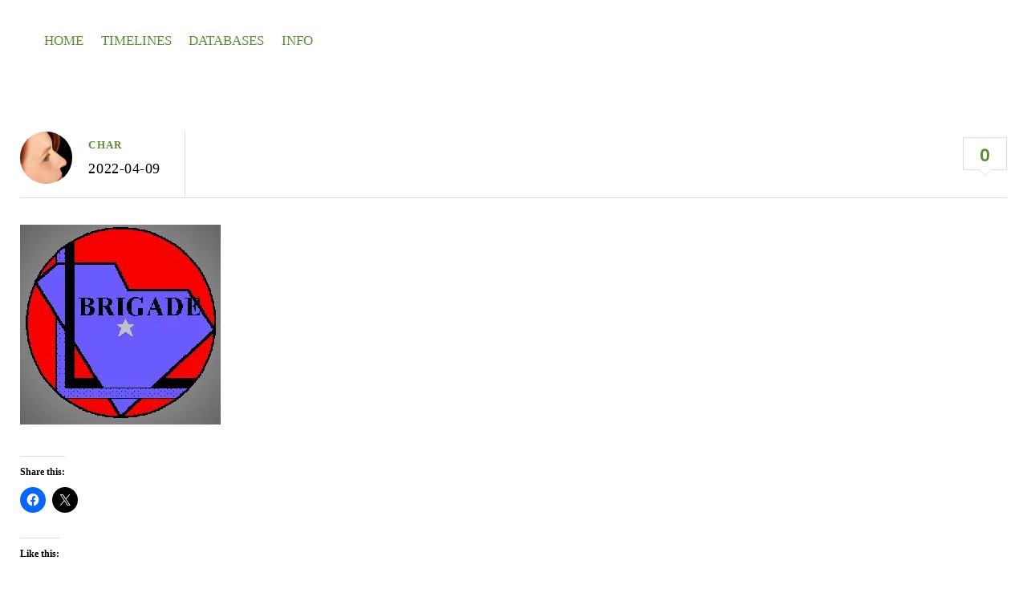

--- FILE ---
content_type: text/html; charset=UTF-8
request_url: https://www.hardycol.com/levi-leather-brigade-sc-2/
body_size: 10481
content:
<!DOCTYPE html>
<html lang="en-US">
<head>
        <meta charset="UTF-8">
        <meta name="viewport" content="width=device-width, initial-scale=1, minimum-scale=1">
        <title>Levi Leather Brigade SC</title>
<meta name='robots' content='max-image-preview:large' />
            <style id="tf_lazy_style">
                [data-tf-src]{
                    opacity:0
                }
                .tf_svg_lazy{
                    transition:filter .3s linear!important;filter:blur(25px);opacity:1;
                    transform:translateZ(0)
                }
                .tf_svg_lazy_loaded{
                    filter:blur(0)
                }
                .module[data-lazy],.module[data-lazy] .ui,.module_row[data-lazy]:not(.tb_first),.module_row[data-lazy]:not(.tb_first)>.row_inner,.module_row:not(.tb_first) .module_column[data-lazy],.module_row:not(.tb_first) .module_subrow[data-lazy],.module_subrow[data-lazy]>.subrow_inner{
                    background-image:none!important
                }
            </style>
            <noscript><style>[data-tf-src]{
                display:none!important
            }
            .tf_svg_lazy{
                filter:none!important;
                opacity:1!important
            }</style></noscript>
                    <style id="tf_lazy_common">
                        /*chrome bug,prevent run transition on the page loading*/
                body:not(.page-loaded),body:not(.page-loaded) #header,body:not(.page-loaded) a,body:not(.page-loaded) img,body:not(.page-loaded) figure,body:not(.page-loaded) div,body:not(.page-loaded) i,body:not(.page-loaded) li,body:not(.page-loaded) span,body:not(.page-loaded) ul{
                    animation:none!important;
                    transition:none!important
                }
                body:not(.page-loaded) #main-nav li .sub-menu{
                    display:none
                }
                img{
                    max-width:100%;
                    height:auto
                }
					           .tf_fa{display:inline-block;width:1em;height:1em;stroke-width:0;stroke:currentColor;overflow:visible;fill:currentColor;pointer-events:none;vertical-align:middle}#tf_svg symbol{overflow:visible}.tf_lazy{position:relative;visibility:visible;display:block;opacity:.3}.wow .tf_lazy{visibility:hidden;opacity:1;position:static;display:inline}div.tf_audio_lazy audio{visibility:hidden;height:0;display:inline}.mejs-container{visibility:visible}.tf_iframe_lazy{transition:opacity .3s ease-in-out;min-height:10px}.tf_carousel .tf_swiper-wrapper{display:flex}.tf_carousel .tf_swiper-slide{flex-shrink:0;opacity:0}.tf_carousel .tf_lazy{contain:none}.tf_swiper-wrapper>br,.tf_lazy.tf_swiper-wrapper .tf_lazy:after,.tf_lazy.tf_swiper-wrapper .tf_lazy:before{display:none}.tf_lazy:after,.tf_lazy:before{content:'';display:inline-block;position:absolute;width:10px!important;height:10px!important;margin:0 3px;top:50%!important;right:50%!important;left:auto!important;border-radius:100%;background-color:currentColor;visibility:visible;animation:tf-hrz-loader infinite .75s cubic-bezier(.2,.68,.18,1.08)}.tf_lazy:after{width:6px!important;height:6px!important;right:auto!important;left:50%!important;margin-top:3px;animation-delay:-.4s}@keyframes tf-hrz-loader{0%{transform:scale(1);opacity:1}50%{transform:scale(.1);opacity:.6}100%{transform:scale(1);opacity:1}}.tf_lazy_lightbox{position:fixed;background:rgba(11,11,11,.8);color:#ccc;top:0;left:0;display:flex;align-items:center;justify-content:center;z-index:999}.tf_lazy_lightbox .tf_lazy:after,.tf_lazy_lightbox .tf_lazy:before{background:#fff}.tf_video_lazy video{width:100%;height:100%;position:static;object-fit:cover}
        </style>
                    <noscript><style>body:not(.page-loaded) #main-nav li .sub-menu{
                display:block
            }</style></noscript>
            <link type="image/x-icon" href="https://www.hardycol.com/wp-content/uploads/2020/03/faviconGH.ico" rel="icon" /><link rel="prefetch" href="https://www.hardycol.com/wp-content/themes/themify-simple/js/themify.script.min.js?ver=5.6.2" as="script" importance="low"/><link rel="preload" href="https://fonts.gstatic.com/s/opensans/v44/memtYaGs126MiZpBA-UFUIcVXSCEkx2cmqvXlWqW106F15M.woff2" as="font" type="font/woff2" crossorigin importance="high"/><link rel="preload" href="https://fonts.gstatic.com/s/opensans/v44/memtYaGs126MiZpBA-UFUIcVXSCEkx2cmqvXlWqWuU6F.woff2" as="font" type="font/woff2" crossorigin importance="high"/><link rel="preload" href="https://fonts.gstatic.com/s/opensans/v44/memvYaGs126MiZpBA-UvWbX2vVnXBbObj2OVTUGmu1aB.woff2" as="font" type="font/woff2" crossorigin importance="high"/><link rel="preload" href="https://fonts.gstatic.com/s/opensans/v44/memvYaGs126MiZpBA-UvWbX2vVnXBbObj2OVTS-muw.woff2" as="font" type="font/woff2" crossorigin importance="high"/><link rel="preload" href="https://fonts.gstatic.com/s/poppins/v24/pxiDyp8kv8JHgFVrJJLm21lVF9eO.woff2" as="font" type="font/woff2" crossorigin importance="high"/><link rel="preload" href="https://fonts.gstatic.com/s/poppins/v24/pxiGyp8kv8JHgFVrJJLucHtA.woff2" as="font" type="font/woff2" crossorigin importance="high"/><link rel="preload" href="https://fonts.gstatic.com/s/poppins/v24/pxiDyp8kv8JHgFVrJJLmg1hVF9eO.woff2" as="font" type="font/woff2" crossorigin importance="high"/><link rel="preload" href="https://fonts.gstatic.com/s/poppins/v24/pxiDyp8kv8JHgFVrJJLmr19VF9eO.woff2" as="font" type="font/woff2" crossorigin importance="high"/><link rel="preload" href="https://fonts.gstatic.com/s/poppins/v24/pxiDyp8kv8JHgFVrJJLmy15VF9eO.woff2" as="font" type="font/woff2" crossorigin importance="high"/><link rel="preload" href="https://fonts.gstatic.com/s/poppins/v24/pxiByp8kv8JHgFVrLDz8Z1xlFQ.woff2" as="font" type="font/woff2" crossorigin importance="high"/><link rel="preload" href="https://fonts.gstatic.com/s/poppins/v24/pxiEyp8kv8JHgFVrJJfecg.woff2" as="font" type="font/woff2" crossorigin importance="high"/><link rel="preload" href="https://fonts.gstatic.com/s/poppins/v24/pxiByp8kv8JHgFVrLGT9Z1xlFQ.woff2" as="font" type="font/woff2" crossorigin importance="high"/><link rel="preload" href="https://fonts.gstatic.com/s/poppins/v24/pxiByp8kv8JHgFVrLEj6Z1xlFQ.woff2" as="font" type="font/woff2" crossorigin importance="high"/><link rel="preload" href="https://fonts.gstatic.com/s/poppins/v24/pxiByp8kv8JHgFVrLCz7Z1xlFQ.woff2" as="font" type="font/woff2" crossorigin importance="high"/><link rel="preload" importance="high" href="https://www.hardycol.com/wp-content/uploads/themify-concate/112226529/themify-1032864475.min.css" as="style"><link importance="high" id="themify_concate-css" rel="stylesheet" href="https://www.hardycol.com/wp-content/uploads/themify-concate/112226529/themify-1032864475.min.css"><link rel="preconnect" href="https://fonts.gstatic.com" crossorigin/><link rel="alternate" type="application/rss+xml" title=" &raquo; Feed" href="https://www.hardycol.com/feed/" />
<link rel="alternate" type="application/rss+xml" title=" &raquo; Comments Feed" href="https://www.hardycol.com/comments/feed/" />
<link rel="alternate" type="application/rss+xml" title=" &raquo; Levi Leather Brigade SC Comments Feed" href="https://www.hardycol.com/feed/?attachment_id=3368" />
<link rel="alternate" title="oEmbed (JSON)" type="application/json+oembed" href="https://www.hardycol.com/wp-json/oembed/1.0/embed?url=https%3A%2F%2Fwww.hardycol.com%2Flevi-leather-brigade-sc-2%2F" />
<link rel="alternate" title="oEmbed (XML)" type="text/xml+oembed" href="https://www.hardycol.com/wp-json/oembed/1.0/embed?url=https%3A%2F%2Fwww.hardycol.com%2Flevi-leather-brigade-sc-2%2F&#038;format=xml" />
<style id='wp-img-auto-sizes-contain-inline-css'>
img:is([sizes=auto i],[sizes^="auto," i]){contain-intrinsic-size:3000px 1500px}
/*# sourceURL=wp-img-auto-sizes-contain-inline-css */
</style>
<style id='classic-theme-styles-inline-css'>
/*! This file is auto-generated */
.wp-block-button__link{color:#fff;background-color:#32373c;border-radius:9999px;box-shadow:none;text-decoration:none;padding:calc(.667em + 2px) calc(1.333em + 2px);font-size:1.125em}.wp-block-file__button{background:#32373c;color:#fff;text-decoration:none}
/*# sourceURL=/wp-includes/css/classic-themes.min.css */
</style>
<link rel="preload" href="https://c0.wp.com/p/jetpack/15.4/modules/likes/style.css" as="style" /><link rel='stylesheet' id='jetpack_likes-css' href='https://c0.wp.com/p/jetpack/15.4/modules/likes/style.css' media='all' />
<link rel="preload" href="https://www.hardycol.com/wp-content/tablepress-combined.min.css?ver=49" as="style" /><link rel='stylesheet' id='tablepress-default-css' href='https://www.hardycol.com/wp-content/tablepress-combined.min.css?ver=49' media='all' />
<link rel="preload" href="https://c0.wp.com/p/jetpack/15.4/modules/sharedaddy/sharing.css" as="style" /><link rel='stylesheet' id='sharedaddy-css' href='https://c0.wp.com/p/jetpack/15.4/modules/sharedaddy/sharing.css' media='all' />
<link rel="preload" href="https://c0.wp.com/p/jetpack/15.4/_inc/social-logos/social-logos.min.css" as="style" /><link rel='stylesheet' id='social-logos-css' href='https://c0.wp.com/p/jetpack/15.4/_inc/social-logos/social-logos.min.css' media='all' />
<script src="https://c0.wp.com/c/6.9/wp-includes/js/jquery/jquery.min.js" id="jquery-core-js"></script>
<link rel="https://api.w.org/" href="https://www.hardycol.com/wp-json/" /><link rel="alternate" title="JSON" type="application/json" href="https://www.hardycol.com/wp-json/wp/v2/media/3368" /><link rel="EditURI" type="application/rsd+xml" title="RSD" href="https://www.hardycol.com/xmlrpc.php?rsd" />
<meta name="generator" content="WordPress 6.9" />
<link rel="canonical" href="https://www.hardycol.com/levi-leather-brigade-sc-2/" />
<link rel='shortlink' href='https://wp.me/abQ1kb-Sk' />
	<style>img#wpstats{display:none}</style>
		<style>.recentcomments a{display:inline !important;padding:0 !important;margin:0 !important;}</style><style id="tb_inline_styles">.tb_animation_on{overflow-x:hidden}.themify_builder .wow{visibility:hidden;animation-fill-mode:both}.themify_builder .tf_lax_done{transition-duration:.8s;transition-timing-function:cubic-bezier(.165,.84,.44,1)}[data-sticky-active].tb_sticky_scroll_active{z-index:1}[data-sticky-active].tb_sticky_scroll_active .hide-on-stick{display:none}@media screen and (min-width:1281px){.hide-desktop{width:0!important;height:0!important;padding:0!important;visibility:hidden!important;margin:0!important;display:table-column!important;background:none!important}}@media screen and (min-width:769px) and (max-width:1280px){.hide-tablet_landscape{width:0!important;height:0!important;padding:0!important;visibility:hidden!important;margin:0!important;display:table-column!important;background:none!important}}@media screen and (min-width:681px) and (max-width:768px){.hide-tablet{width:0!important;height:0!important;padding:0!important;visibility:hidden!important;margin:0!important;display:table-column!important;background:none!important}}@media screen and (max-width:680px){.hide-mobile{width:0!important;height:0!important;padding:0!important;visibility:hidden!important;margin:0!important;display:table-column!important;background:none!important}}</style><noscript><style>.themify_builder .wow,.wow .tf_lazy{visibility:visible!important}</style></noscript>
<!-- Jetpack Open Graph Tags -->
<meta property="og:type" content="article" />
<meta property="og:title" content="Levi Leather Brigade SC" />
<meta property="og:url" content="https://www.hardycol.com/levi-leather-brigade-sc-2/" />
<meta property="og:description" content="Visit the post for more." />
<meta property="article:published_time" content="2022-04-09T22:50:54+00:00" />
<meta property="article:modified_time" content="2022-04-09T22:50:54+00:00" />
<meta property="og:image" content="https://www.hardycol.com/wp-content/uploads/2022/04/Levi-Leather-Brigade-SC.jpg" />
<meta property="og:image:alt" content="" />
<meta property="og:locale" content="en_US" />
<meta name="twitter:text:title" content="Levi Leather Brigade SC" />
<meta name="twitter:image" content="https://i0.wp.com/www.hardycol.com/wp-content/uploads/2022/04/Levi-Leather-Brigade-SC.jpg?fit=250%2C249&#038;ssl=1&#038;w=144" />
<meta name="twitter:card" content="summary" />
<meta name="twitter:description" content="Visit the post for more." />

<!-- End Jetpack Open Graph Tags -->
<style id='global-styles-inline-css'>
:root{--wp--preset--aspect-ratio--square: 1;--wp--preset--aspect-ratio--4-3: 4/3;--wp--preset--aspect-ratio--3-4: 3/4;--wp--preset--aspect-ratio--3-2: 3/2;--wp--preset--aspect-ratio--2-3: 2/3;--wp--preset--aspect-ratio--16-9: 16/9;--wp--preset--aspect-ratio--9-16: 9/16;--wp--preset--color--black: #000000;--wp--preset--color--cyan-bluish-gray: #abb8c3;--wp--preset--color--white: #ffffff;--wp--preset--color--pale-pink: #f78da7;--wp--preset--color--vivid-red: #cf2e2e;--wp--preset--color--luminous-vivid-orange: #ff6900;--wp--preset--color--luminous-vivid-amber: #fcb900;--wp--preset--color--light-green-cyan: #7bdcb5;--wp--preset--color--vivid-green-cyan: #00d084;--wp--preset--color--pale-cyan-blue: #8ed1fc;--wp--preset--color--vivid-cyan-blue: #0693e3;--wp--preset--color--vivid-purple: #9b51e0;--wp--preset--gradient--vivid-cyan-blue-to-vivid-purple: linear-gradient(135deg,rgb(6,147,227) 0%,rgb(155,81,224) 100%);--wp--preset--gradient--light-green-cyan-to-vivid-green-cyan: linear-gradient(135deg,rgb(122,220,180) 0%,rgb(0,208,130) 100%);--wp--preset--gradient--luminous-vivid-amber-to-luminous-vivid-orange: linear-gradient(135deg,rgb(252,185,0) 0%,rgb(255,105,0) 100%);--wp--preset--gradient--luminous-vivid-orange-to-vivid-red: linear-gradient(135deg,rgb(255,105,0) 0%,rgb(207,46,46) 100%);--wp--preset--gradient--very-light-gray-to-cyan-bluish-gray: linear-gradient(135deg,rgb(238,238,238) 0%,rgb(169,184,195) 100%);--wp--preset--gradient--cool-to-warm-spectrum: linear-gradient(135deg,rgb(74,234,220) 0%,rgb(151,120,209) 20%,rgb(207,42,186) 40%,rgb(238,44,130) 60%,rgb(251,105,98) 80%,rgb(254,248,76) 100%);--wp--preset--gradient--blush-light-purple: linear-gradient(135deg,rgb(255,206,236) 0%,rgb(152,150,240) 100%);--wp--preset--gradient--blush-bordeaux: linear-gradient(135deg,rgb(254,205,165) 0%,rgb(254,45,45) 50%,rgb(107,0,62) 100%);--wp--preset--gradient--luminous-dusk: linear-gradient(135deg,rgb(255,203,112) 0%,rgb(199,81,192) 50%,rgb(65,88,208) 100%);--wp--preset--gradient--pale-ocean: linear-gradient(135deg,rgb(255,245,203) 0%,rgb(182,227,212) 50%,rgb(51,167,181) 100%);--wp--preset--gradient--electric-grass: linear-gradient(135deg,rgb(202,248,128) 0%,rgb(113,206,126) 100%);--wp--preset--gradient--midnight: linear-gradient(135deg,rgb(2,3,129) 0%,rgb(40,116,252) 100%);--wp--preset--font-size--small: 13px;--wp--preset--font-size--medium: 20px;--wp--preset--font-size--large: 36px;--wp--preset--font-size--x-large: 42px;--wp--preset--spacing--20: 0.44rem;--wp--preset--spacing--30: 0.67rem;--wp--preset--spacing--40: 1rem;--wp--preset--spacing--50: 1.5rem;--wp--preset--spacing--60: 2.25rem;--wp--preset--spacing--70: 3.38rem;--wp--preset--spacing--80: 5.06rem;--wp--preset--shadow--natural: 6px 6px 9px rgba(0, 0, 0, 0.2);--wp--preset--shadow--deep: 12px 12px 50px rgba(0, 0, 0, 0.4);--wp--preset--shadow--sharp: 6px 6px 0px rgba(0, 0, 0, 0.2);--wp--preset--shadow--outlined: 6px 6px 0px -3px rgb(255, 255, 255), 6px 6px rgb(0, 0, 0);--wp--preset--shadow--crisp: 6px 6px 0px rgb(0, 0, 0);}:where(.is-layout-flex){gap: 0.5em;}:where(.is-layout-grid){gap: 0.5em;}body .is-layout-flex{display: flex;}.is-layout-flex{flex-wrap: wrap;align-items: center;}.is-layout-flex > :is(*, div){margin: 0;}body .is-layout-grid{display: grid;}.is-layout-grid > :is(*, div){margin: 0;}:where(.wp-block-columns.is-layout-flex){gap: 2em;}:where(.wp-block-columns.is-layout-grid){gap: 2em;}:where(.wp-block-post-template.is-layout-flex){gap: 1.25em;}:where(.wp-block-post-template.is-layout-grid){gap: 1.25em;}.has-black-color{color: var(--wp--preset--color--black) !important;}.has-cyan-bluish-gray-color{color: var(--wp--preset--color--cyan-bluish-gray) !important;}.has-white-color{color: var(--wp--preset--color--white) !important;}.has-pale-pink-color{color: var(--wp--preset--color--pale-pink) !important;}.has-vivid-red-color{color: var(--wp--preset--color--vivid-red) !important;}.has-luminous-vivid-orange-color{color: var(--wp--preset--color--luminous-vivid-orange) !important;}.has-luminous-vivid-amber-color{color: var(--wp--preset--color--luminous-vivid-amber) !important;}.has-light-green-cyan-color{color: var(--wp--preset--color--light-green-cyan) !important;}.has-vivid-green-cyan-color{color: var(--wp--preset--color--vivid-green-cyan) !important;}.has-pale-cyan-blue-color{color: var(--wp--preset--color--pale-cyan-blue) !important;}.has-vivid-cyan-blue-color{color: var(--wp--preset--color--vivid-cyan-blue) !important;}.has-vivid-purple-color{color: var(--wp--preset--color--vivid-purple) !important;}.has-black-background-color{background-color: var(--wp--preset--color--black) !important;}.has-cyan-bluish-gray-background-color{background-color: var(--wp--preset--color--cyan-bluish-gray) !important;}.has-white-background-color{background-color: var(--wp--preset--color--white) !important;}.has-pale-pink-background-color{background-color: var(--wp--preset--color--pale-pink) !important;}.has-vivid-red-background-color{background-color: var(--wp--preset--color--vivid-red) !important;}.has-luminous-vivid-orange-background-color{background-color: var(--wp--preset--color--luminous-vivid-orange) !important;}.has-luminous-vivid-amber-background-color{background-color: var(--wp--preset--color--luminous-vivid-amber) !important;}.has-light-green-cyan-background-color{background-color: var(--wp--preset--color--light-green-cyan) !important;}.has-vivid-green-cyan-background-color{background-color: var(--wp--preset--color--vivid-green-cyan) !important;}.has-pale-cyan-blue-background-color{background-color: var(--wp--preset--color--pale-cyan-blue) !important;}.has-vivid-cyan-blue-background-color{background-color: var(--wp--preset--color--vivid-cyan-blue) !important;}.has-vivid-purple-background-color{background-color: var(--wp--preset--color--vivid-purple) !important;}.has-black-border-color{border-color: var(--wp--preset--color--black) !important;}.has-cyan-bluish-gray-border-color{border-color: var(--wp--preset--color--cyan-bluish-gray) !important;}.has-white-border-color{border-color: var(--wp--preset--color--white) !important;}.has-pale-pink-border-color{border-color: var(--wp--preset--color--pale-pink) !important;}.has-vivid-red-border-color{border-color: var(--wp--preset--color--vivid-red) !important;}.has-luminous-vivid-orange-border-color{border-color: var(--wp--preset--color--luminous-vivid-orange) !important;}.has-luminous-vivid-amber-border-color{border-color: var(--wp--preset--color--luminous-vivid-amber) !important;}.has-light-green-cyan-border-color{border-color: var(--wp--preset--color--light-green-cyan) !important;}.has-vivid-green-cyan-border-color{border-color: var(--wp--preset--color--vivid-green-cyan) !important;}.has-pale-cyan-blue-border-color{border-color: var(--wp--preset--color--pale-cyan-blue) !important;}.has-vivid-cyan-blue-border-color{border-color: var(--wp--preset--color--vivid-cyan-blue) !important;}.has-vivid-purple-border-color{border-color: var(--wp--preset--color--vivid-purple) !important;}.has-vivid-cyan-blue-to-vivid-purple-gradient-background{background: var(--wp--preset--gradient--vivid-cyan-blue-to-vivid-purple) !important;}.has-light-green-cyan-to-vivid-green-cyan-gradient-background{background: var(--wp--preset--gradient--light-green-cyan-to-vivid-green-cyan) !important;}.has-luminous-vivid-amber-to-luminous-vivid-orange-gradient-background{background: var(--wp--preset--gradient--luminous-vivid-amber-to-luminous-vivid-orange) !important;}.has-luminous-vivid-orange-to-vivid-red-gradient-background{background: var(--wp--preset--gradient--luminous-vivid-orange-to-vivid-red) !important;}.has-very-light-gray-to-cyan-bluish-gray-gradient-background{background: var(--wp--preset--gradient--very-light-gray-to-cyan-bluish-gray) !important;}.has-cool-to-warm-spectrum-gradient-background{background: var(--wp--preset--gradient--cool-to-warm-spectrum) !important;}.has-blush-light-purple-gradient-background{background: var(--wp--preset--gradient--blush-light-purple) !important;}.has-blush-bordeaux-gradient-background{background: var(--wp--preset--gradient--blush-bordeaux) !important;}.has-luminous-dusk-gradient-background{background: var(--wp--preset--gradient--luminous-dusk) !important;}.has-pale-ocean-gradient-background{background: var(--wp--preset--gradient--pale-ocean) !important;}.has-electric-grass-gradient-background{background: var(--wp--preset--gradient--electric-grass) !important;}.has-midnight-gradient-background{background: var(--wp--preset--gradient--midnight) !important;}.has-small-font-size{font-size: var(--wp--preset--font-size--small) !important;}.has-medium-font-size{font-size: var(--wp--preset--font-size--medium) !important;}.has-large-font-size{font-size: var(--wp--preset--font-size--large) !important;}.has-x-large-font-size{font-size: var(--wp--preset--font-size--x-large) !important;}
/*# sourceURL=global-styles-inline-css */
</style>
</head>

<body class="attachment wp-singular attachment-template-default single single-attachment postid-3368 attachmentid-3368 attachment-jpeg wp-theme-themify-simple skin-default sidebar-none default_width no-home tb_animation_on header-horizontal fixed-header-enabled">

	
	<div id="pagewrap" class="hfeed site">

		<div id="headerwrap">

			
			<header id="header" class="pagewidth tf_clearfix" itemscope="itemscope" itemtype="https://schema.org/WPHeader">

				
				<div id="logo-wrap">
					<div id="site-logo"><a href="https://www.hardycol.com" title=""><span></span></a></div><div id="site-description" class="site-description"><span></span></div>				</div>

				<a id="menu-icon" href="#mobile-menu"><span class="menu-icon-inner"></span></a>

				<div id="mobile-menu" class="sidemenu sidemenu-off tf_scrollbar">

					
					<div class="social-wrap">
						<div class="social-widget">
														</div>
						<!-- /.social-widget -->
											</div>
					<nav id="main-nav-wrap" itemscope="itemscope" itemtype="https://schema.org/SiteNavigationElement">
						<ul id="main-nav" class="main-nav tf_clearfix tf_box"><li id="menu-item-33" class="menu-item-page-15 menu-item menu-item-type-post_type menu-item-object-page menu-item-home menu-item-33"><a href="https://www.hardycol.com/">Home</a></li>
<li id="menu-item-37" class="menu-item-page-36 menu-item menu-item-type-post_type menu-item-object-page menu-item-has-children menu-item-37"><a href="https://www.hardycol.com/timelines/">Timelines<span class="child-arrow closed"></span></a>
<ul class="sub-menu">
	<li id="menu-item-45" class="menu-item-page-43 menu-item menu-item-type-post_type menu-item-object-page menu-item-45 menu-page-43-parent-37"><a href="https://www.hardycol.com/timelines/hardy2003/">Hardy 2003</a></li>
	<li id="menu-item-47" class="menu-item-page-39 menu-item menu-item-type-post_type menu-item-object-page menu-item-47 menu-page-39-parent-37"><a href="https://www.hardycol.com/timelines/deblase2003/">DeBlase 2003</a></li>
	<li id="menu-item-46" class="menu-item-page-41 menu-item menu-item-type-post_type menu-item-object-page menu-item-46 menu-page-41-parent-37"><a href="https://www.hardycol.com/timelines/deblase2014/">DeBlase 2014</a></li>
</ul>
</li>
<li id="menu-item-2528" class="menu-item-page-2527 menu-item menu-item-type-post_type menu-item-object-page menu-item-has-children menu-item-2528"><a href="https://www.hardycol.com/databases/">Databases<span class="child-arrow closed"></span></a>
<ul class="sub-menu">
	<li id="menu-item-2544" class="menu-item-page-2543 menu-item menu-item-type-post_type menu-item-object-page menu-item-2544 menu-page-2543-parent-2528"><a href="https://www.hardycol.com/databases/original-databases/">Original Databases</a></li>
</ul>
</li>
<li id="menu-item-34" class="menu-item-page-30 menu-item menu-item-type-post_type menu-item-object-page menu-item-has-children menu-item-34"><a href="https://www.hardycol.com/info/">Info<span class="child-arrow closed"></span></a>
<ul class="sub-menu">
	<li id="menu-item-35" class="menu-item-page-19 menu-item menu-item-type-post_type menu-item-object-page menu-item-privacy-policy menu-item-35 menu-page-19-parent-34"><a rel="privacy-policy" href="https://www.hardycol.com/info/privacy/">Privacy Policy</a></li>
</ul>
</li>
</ul>						<!-- /#main-nav -->
					</nav>


					<a id="menu-icon-close" href="#mobile-menu"></a>

					
				</div>
				<!-- /#mobile-menu -->

				
			</header>
			<!-- /#header -->

			
		</div>
		<!-- /#headerwrap -->

		<div id="body" class="tf_clearfix">

		    
    	<div class="featured-area fullcover">
		</div>
    
<!-- layout -->
<div id="layout" class="pagewidth tf_clearfix">
    <!-- content -->
                <main id="content" class="list-post">
	    
<article id="post-3368" class="post tf_clearfix post-3368 attachment type-attachment status-inherit hentry no-post-title has-post-date has-post-category has-post-tag has-post-comment has-post-author ">
	
	
	<div class="post-content">
					<div class="post-meta entry-meta">
                                    <div class="post-author-wrapper">
                        	                        <span class="author-avatar">
	                            <img data-tf-not-load="1" importance="high" alt='Char' src='https://secure.gravatar.com/avatar/467cf511e8d537f99ea84b50d8f8f01900c16cbf4d77652a56901400905341a9?s=65&#038;d=mm&#038;r=r' srcset='https://secure.gravatar.com/avatar/467cf511e8d537f99ea84b50d8f8f01900c16cbf4d77652a56901400905341a9?s=130&#038;d=mm&#038;r=r 2x' itemprop='image' class='avatar avatar-65 photo' height='65' width='65' decoding='async'/>	                        </span>
												<div class="post-author-inner-wrapper">
															<span class="post-author"><span class="author vcard"><a class="url fn n" href="https://www.hardycol.com/author/char/" rel="author">Char</a></span></span>
								                        	                            <time datetime="2022-04-09" class="post-date entry-date updated">2022-04-09</time>
	                        						</div>
                    </div>
                								<div class="post-cattag-wrapper">
				    										    										</div>
				                      <span class="post-comment">
	       <a href="https://www.hardycol.com/levi-leather-brigade-sc-2/#respond">0</a>	    </span>
					</div>
		
		
					<div class="entry-content">

        				<p><a href="https://i0.wp.com/www.hardycol.com/wp-content/uploads/2022/04/Levi-Leather-Brigade-SC.jpg?ssl=1"><img data-tf-not-load="1" importance="high" fetchpriority="high" decoding="async" width="250" height="249" src="https://i0.wp.com/www.hardycol.com/wp-content/uploads/2022/04/Levi-Leather-Brigade-SC.jpg?fit=250%2C249&amp;ssl=1" class="attachment-large size-large" alt="" srcset="https://i0.wp.com/www.hardycol.com/wp-content/uploads/2022/04/Levi-Leather-Brigade-SC.jpg?w=250&amp;ssl=1 250w, https://i0.wp.com/www.hardycol.com/wp-content/uploads/2022/04/Levi-Leather-Brigade-SC.jpg?resize=150%2C150&amp;ssl=1 150w" sizes="(max-width: 250px) 100vw, 250px" /></a></p>
<!--themify_builder_content-->
<div id="themify_builder_content-3368" data-postid="3368" class="themify_builder_content themify_builder_content-3368 themify_builder tf_clear">
    </div>
<!--/themify_builder_content-->
<div class="sharedaddy sd-sharing-enabled"><div class="robots-nocontent sd-block sd-social sd-social-icon sd-sharing"><h3 class="sd-title">Share this:</h3><div class="sd-content"><ul><li class="share-facebook"><a rel="nofollow noopener noreferrer"
				data-shared="sharing-facebook-3368"
				class="share-facebook sd-button share-icon no-text"
				href="https://www.hardycol.com/levi-leather-brigade-sc-2/?share=facebook"
				target="_blank"
				aria-labelledby="sharing-facebook-3368"
				>
				<span id="sharing-facebook-3368" hidden>Click to share on Facebook (Opens in new window)</span>
				<span>Facebook</span>
			</a></li><li class="share-x"><a rel="nofollow noopener noreferrer"
				data-shared="sharing-x-3368"
				class="share-x sd-button share-icon no-text"
				href="https://www.hardycol.com/levi-leather-brigade-sc-2/?share=x"
				target="_blank"
				aria-labelledby="sharing-x-3368"
				>
				<span id="sharing-x-3368" hidden>Click to share on X (Opens in new window)</span>
				<span>X</span>
			</a></li><li class="share-end"></li></ul></div></div></div><div class='sharedaddy sd-block sd-like jetpack-likes-widget-wrapper jetpack-likes-widget-unloaded' id='like-post-wrapper-174937847-3368-696f2da143883' data-src='https://widgets.wp.com/likes/?ver=15.4#blog_id=174937847&amp;post_id=3368&amp;origin=www.hardycol.com&amp;obj_id=174937847-3368-696f2da143883' data-name='like-post-frame-174937847-3368-696f2da143883' data-title='Like or Reblog'><h3 class="sd-title">Like this:</h3><div class='likes-widget-placeholder post-likes-widget-placeholder' style='height: 55px;'><span class='button'><span>Like</span></span> <span class="loading">Loading...</span></div><span class='sd-text-color'></span><a class='sd-link-color'></a></div>
	    
	</div><!-- /.entry-content -->
	
	</div>
	<!-- /.post-content -->
	
</article>
<!-- /.post -->

	<!-- post-nav -->
	<div class="post-nav tf_clearfix">

		<span class="prev"><a href="https://www.hardycol.com/levi-leather-brigade-sc-2/" rel="prev"><span class="arrow"></span> Levi Leather Brigade SC</a></span>
		
	</div>
	<!-- /post-nav -->

	    
		<div id="comments" class="commentwrap tf_clearfix">

		    
		    		    
		<div id="respond" class="comment-respond">
			<h3 id="reply-title" class="comment-reply-title">Leave a Reply<small><a rel="nofollow" id="cancel-comment-reply-link" href="/levi-leather-brigade-sc-2/#respond" style="display:none;">Cancel reply</a></small></h3>			<form id="commentform" class="comment-form">
				<iframe loading="lazy" title="Comment Form" src="https://jetpack.wordpress.com/jetpack-comment/?blogid=174937847&#038;postid=3368&#038;comment_registration=1&#038;require_name_email=1&#038;stc_enabled=1&#038;stb_enabled=1&#038;show_avatars=1&#038;avatar_default=mystery&#038;greeting=Leave+a+Reply&#038;jetpack_comments_nonce=944b23bf68&#038;greeting_reply=Leave+a+Reply+to+%25s&#038;color_scheme=light&#038;lang=en_US&#038;jetpack_version=15.4&#038;iframe_unique_id=1&#038;show_cookie_consent=10&#038;has_cookie_consent=0&#038;is_current_user_subscribed=0&#038;token_key=%3Bnormal%3B&#038;sig=86c4fed70f4cefc291765a1707ff4b90f0534244#parent=https%3A%2F%2Fwww.hardycol.com%2Flevi-leather-brigade-sc-2%2F" name="jetpack_remote_comment" style="width:100%; height: 315px; border:0;" class="jetpack_remote_comment" id="jetpack_remote_comment" sandbox="allow-same-origin allow-top-navigation allow-scripts allow-forms allow-popups" > </iframe>
									<!--[if !IE]><!-->
					<script>
						document.addEventListener('DOMContentLoaded', function () {
							var commentForms = document.getElementsByClassName('jetpack_remote_comment');
							for (var i = 0; i < commentForms.length; i++) {
								commentForms[i].allowTransparency = false;
								commentForms[i].scrolling = 'no';
							}
						});
					</script>
					<!--<![endif]-->
							</form>
		</div>

		
		<input type="hidden" name="comment_parent" id="comment_parent" value="" />

				</div>
		<!-- /.commentwrap -->
	    
	            </main>
            <!-- /#content -->
    </div>
   
    <!-- /#layout -->
        </div>
    <!-- /body -->

			<div id="footerwrap">

				
				<footer id="footer" class="pagewidth">

					
					<div class="back-top tf_clearfix">
                        <div class="arrow-up"><a href="#header"><span class="screen-reader-text">Back to top</span></a></div>
                    </div>

                    	
	<div class="footer-widgets tf_clearfix">

								<div class="col3-1 first">
							</div>
								<div class="col3-1 ">
							</div>
								<div class="col3-1 ">
							</div>
		
	</div>
	<!-- /.footer-widgets -->


					
					
					<div class="footer-text tf_clearfix">
						<div class="one">Copyright 2020 Suck The Rainbow, Gwen Hardy Colors of Leather
All Rights Reserved</div>											</div>
					<!-- /footer-text -->

					
				</footer>
				<!-- /#footer -->

				
			</div>
			<!-- /#footerwrap -->

		</div>
		<!-- /#pagewrap -->
                <!-- wp_footer -->
		<script type="speculationrules">
{"prefetch":[{"source":"document","where":{"and":[{"href_matches":"/*"},{"not":{"href_matches":["/wp-*.php","/wp-admin/*","/wp-content/uploads/*","/wp-content/*","/wp-content/plugins/*","/wp-content/themes/themify-simple/*","/*\\?(.+)"]}},{"not":{"selector_matches":"a[rel~=\"nofollow\"]"}},{"not":{"selector_matches":".no-prefetch, .no-prefetch a"}}]},"eagerness":"conservative"}]}
</script>
	<div style="display:none">
			<div class="grofile-hash-map-4dcb0adbe40ebfbbfff688f11f46ce57">
		</div>
		</div>
		
	<script type="text/javascript">
		window.WPCOM_sharing_counts = {"https://www.hardycol.com/levi-leather-brigade-sc-2/":3368};
	</script>
				            <!--googleoff:all-->
            <!--noindex-->
            <script type="text/template" id="tf_vars">
            var tbLocalScript = {"builder_url":"https://www.hardycol.com/wp-content/themes/themify-simple/themify/themify-builder","js_modules":{"b":{"u":"/js/themify.builder.script.min.js","v":"5.6.5"},"sh":{"u":"/js/themify.scroll-highlight.min.js","v":"5.6.5"},"sty":{"u":"sticky.min.js","v":"5.6.5"}},"breakpoints":{"tablet_landscape":[769,1280],"tablet":[681,768],"mobile":680},"fullwidth_support":"","scrollHighlight":{"speed":900.01},"addons":{"bgzs":{"match":".builder-zoom-scrolling","js":"https://www.hardycol.com/wp-content/themes/themify-simple/themify/themify-builder/js/modules/bgzoom_scroll.js"},"bgzm":{"match":".builder-zooming","js":"https://www.hardycol.com/wp-content/themes/themify-simple/themify/themify-builder/js/modules/bgzoom.js"},"p":{"match":".builder-parallax-scrolling","js":"https://www.hardycol.com/wp-content/themes/themify-simple/themify/themify-builder/js/modules/parallax.js"},"fwv":{"match":"[data-tbfullwidthvideo]","js":"https://www.hardycol.com/wp-content/themes/themify-simple/themify/themify-builder/js/modules/fullwidthvideo.js"},"fwr":{"match":".fullwidth.module_row,.fullwidth_row_container.module_row","js":"https://www.hardycol.com/wp-content/themes/themify-simple/themify/themify-builder/js/modules/fullwidthRows.js"},"bgs":{"selector":":scope>.tb_slider","js":"https://www.hardycol.com/wp-content/themes/themify-simple/themify/themify-builder/js/modules/backgroundSlider.js"},"rd":{"selector":".module-text-more","js":"https://www.hardycol.com/wp-content/themes/themify-simple/themify/themify-builder/js/modules/readMore.js"},"cl":{"selector":"[data-tb_link]","js":"https://www.hardycol.com/wp-content/themes/themify-simple/themify/themify-builder/js/modules/clickableComponent.js"},"fr":{"match":".tb_row_frame_wrap","css":"https://www.hardycol.com/wp-content/themes/themify-simple/themify/themify-builder/css/modules/frames.css"},"bgz":{"match":".themify-bg-zoom","css":"https://www.hardycol.com/wp-content/themes/themify-simple/themify/themify-builder/css/modules/bg-zoom.css"},"cv":{"selector":".builder_row_cover","css":"https://www.hardycol.com/wp-content/themes/themify-simple/themify/themify-builder/css/modules/cover.css"}}};
var themify_vars = {"version":"5.6.5","url":"https://www.hardycol.com/wp-content/themes/themify-simple/themify","wp":"6.9","ajax_url":"https://www.hardycol.com/wp-admin/admin-ajax.php","includesURL":"https://www.hardycol.com/wp-includes/","emailSub":"Check this out!","nop":"Sorry, no posts found.","lightbox":{"contentImagesAreas":".post, .type-page, .type-highlight, .type-slider","i18n":{"tCounter":"%curr% of %total%"}},"s_v":"5.3.9","js_modules":{"fxh":{"u":"fixedheader.min.js","v":"5.6.5"},"lb":{"u":"lightbox.min.js","v":"5.6.5"},"gal":{"u":"themify.gallery.min.js","v":"5.6.5"},"sw":{"u":"swiper/swiper.min.js","v":"5.6.5"},"tc":{"u":"themify.carousel.min.js","v":"5.6.5"},"map":{"u":"map.min.js","v":"5.6.5"},"at":{"u":"autoTiles.min.js","v":"5.6.5"},"iso":{"u":"isotop.min.js","v":"5.6.5"},"is":{"u":"jquery.isotope.min.js","v":"5.6.5"},"inf":{"u":"infinite.min.js","v":"5.6.5"},"lax":{"u":"lax.min.js","v":"5.6.5"},"lx":{"u":"themify.lax.min.js","v":"5.6.5"},"video":{"u":"video-player.min.js","v":"5.6.5"},"audio":{"u":"audio-player.min.js","v":"5.6.5"},"side":{"u":"themify.sidemenu.min.js","v":"5.6.5"},"edge":{"u":"edge.Menu.min.js","v":"5.6.5"},"wow":{"u":"tf_wow.min.js","v":"5.6.5"},"sharer":{"u":"sharer.min.js","v":"5.6.5"},"mega":{"u":"megamenu.js","v":"5.6.5"},"drop":{"u":"themify.dropdown.min.js","v":"5.6.5"},"wc":{"u":"wc.min.js","v":"5.6.5"},"as":{"u":"ajax-search.min.js","v":"5.6.5"},"t":{"u":"tooltip.min.js","v":"5.6.5"}},"css_modules":{"sw":{"u":"swiper/swiper.min.css","v":"5.6.5"},"an":{"u":"animate.min.css","v":"5.6.5"},"video":{"u":"video.min.css","v":"5.6.5"},"audio":{"u":"audio.min.css","v":"5.6.5"},"drop":{"u":"dropdown.min.css","v":"5.6.5"},"lb":{"u":"lightbox.min.css","v":"5.6.5"},"t":{"u":"tooltip.min.css","v":"5.6.5"}},"menu_tooltips":[],"is_min":"1","wp_embed":"https://www.hardycol.com/wp-includes/js/wp-embed.min.js","sw":{"site_url":"https://www.hardycol.com","plugins_url":"plugins","sw_refresh":true},"theme_v":"5.6.2","theme_js":"https://www.hardycol.com/wp-content/themes/themify-simple/js/themify.script.min.js","theme_url":"https://www.hardycol.com/wp-content/themes/themify-simple","menu_point":"900","commentUrl":"https://www.hardycol.com/wp-includes/js/comment-reply.min.js","done":{"tb_parallax":true}};            </script>
            <!--/noindex-->
            <!--googleon:all-->
            <script nomodule defer src="https://www.hardycol.com/wp-content/themes/themify-simple/themify/js/modules/fallback.min.js?ver=5.6.5"></script>
            <script defer="defer" src="https://www.hardycol.com/wp-content/themes/themify-simple/themify/js/main.min.js?ver=5.6.5" id="themify-main-script-js"></script>
<script src="https://c0.wp.com/p/jetpack/15.4/_inc/build/likes/queuehandler.min.js" id="jetpack_likes_queuehandler-js"></script>
<script id="jetpack-stats-js-before">
_stq = window._stq || [];
_stq.push([ "view", {"v":"ext","blog":"174937847","post":"3368","tz":"-5","srv":"www.hardycol.com","j":"1:15.4"} ]);
_stq.push([ "clickTrackerInit", "174937847", "3368" ]);
//# sourceURL=jetpack-stats-js-before
</script>
<script src="https://stats.wp.com/e-202604.js" id="jetpack-stats-js" defer data-wp-strategy="defer"></script>
<script id="sharing-js-js-extra">
var sharing_js_options = {"lang":"en","counts":"1","is_stats_active":"1"};
//# sourceURL=sharing-js-js-extra
</script>
<script src="https://c0.wp.com/p/jetpack/15.4/_inc/build/sharedaddy/sharing.min.js" id="sharing-js-js"></script>
<script id="sharing-js-js-after">
var windowOpen;
			( function () {
				function matches( el, sel ) {
					return !! (
						el.matches && el.matches( sel ) ||
						el.msMatchesSelector && el.msMatchesSelector( sel )
					);
				}

				document.body.addEventListener( 'click', function ( event ) {
					if ( ! event.target ) {
						return;
					}

					var el;
					if ( matches( event.target, 'a.share-facebook' ) ) {
						el = event.target;
					} else if ( event.target.parentNode && matches( event.target.parentNode, 'a.share-facebook' ) ) {
						el = event.target.parentNode;
					}

					if ( el ) {
						event.preventDefault();

						// If there's another sharing window open, close it.
						if ( typeof windowOpen !== 'undefined' ) {
							windowOpen.close();
						}
						windowOpen = window.open( el.getAttribute( 'href' ), 'wpcomfacebook', 'menubar=1,resizable=1,width=600,height=400' );
						return false;
					}
				} );
			} )();
var windowOpen;
			( function () {
				function matches( el, sel ) {
					return !! (
						el.matches && el.matches( sel ) ||
						el.msMatchesSelector && el.msMatchesSelector( sel )
					);
				}

				document.body.addEventListener( 'click', function ( event ) {
					if ( ! event.target ) {
						return;
					}

					var el;
					if ( matches( event.target, 'a.share-x' ) ) {
						el = event.target;
					} else if ( event.target.parentNode && matches( event.target.parentNode, 'a.share-x' ) ) {
						el = event.target.parentNode;
					}

					if ( el ) {
						event.preventDefault();

						// If there's another sharing window open, close it.
						if ( typeof windowOpen !== 'undefined' ) {
							windowOpen.close();
						}
						windowOpen = window.open( el.getAttribute( 'href' ), 'wpcomx', 'menubar=1,resizable=1,width=600,height=350' );
						return false;
					}
				} );
			} )();
//# sourceURL=sharing-js-js-after
</script>
	<iframe loading="lazy" src='https://widgets.wp.com/likes/master.html?ver=20260120#ver=20260120' scrolling='no' id='likes-master' name='likes-master' style='display:none;'></iframe>
	<div id='likes-other-gravatars' role="dialog" aria-hidden="true" tabindex="-1"><div class="likes-text"><span>%d</span></div><ul class="wpl-avatars sd-like-gravatars"></ul></div>
	<svg id="tf_svg" style="display:none"><defs></defs></svg>

		<script type="text/javascript">
			(function () {
				const iframe = document.getElementById( 'jetpack_remote_comment' );
								const watchReply = function() {
					// Check addComment._Jetpack_moveForm to make sure we don't monkey-patch twice.
					if ( 'undefined' !== typeof addComment && ! addComment._Jetpack_moveForm ) {
						// Cache the Core function.
						addComment._Jetpack_moveForm = addComment.moveForm;
						const commentParent = document.getElementById( 'comment_parent' );
						const cancel = document.getElementById( 'cancel-comment-reply-link' );

						function tellFrameNewParent ( commentParentValue ) {
							const url = new URL( iframe.src );
							if ( commentParentValue ) {
								url.searchParams.set( 'replytocom', commentParentValue )
							} else {
								url.searchParams.delete( 'replytocom' );
							}
							if( iframe.src !== url.href ) {
								iframe.src = url.href;
							}
						};

						cancel.addEventListener( 'click', function () {
							tellFrameNewParent( false );
						} );

						addComment.moveForm = function ( _, parentId ) {
							tellFrameNewParent( parentId );
							return addComment._Jetpack_moveForm.apply( null, arguments );
						};
					}
				}
				document.addEventListener( 'DOMContentLoaded', watchReply );
				// In WP 6.4+, the script is loaded asynchronously, so we need to wait for it to load before we monkey-patch the functions it introduces.
				document.querySelector('#comment-reply-js')?.addEventListener( 'load', watchReply );

								
				const commentIframes = document.getElementsByClassName('jetpack_remote_comment');

				window.addEventListener('message', function(event) {
					if (event.origin !== 'https://jetpack.wordpress.com') {
						return;
					}

					if (!event?.data?.iframeUniqueId && !event?.data?.height) {
						return;
					}

					const eventDataUniqueId = event.data.iframeUniqueId;

					// Change height for the matching comment iframe
					for (let i = 0; i < commentIframes.length; i++) {
						const iframe = commentIframes[i];
						const url = new URL(iframe.src);
						const iframeUniqueIdParam = url.searchParams.get('iframe_unique_id');
						if (iframeUniqueIdParam == event.data.iframeUniqueId) {
							iframe.style.height = event.data.height + 'px';
							return;
						}
					}
				});
			})();
		</script>
				
	</body>
</html>


--- FILE ---
content_type: text/css
request_url: https://www.hardycol.com/wp-content/uploads/themify-concate/112226529/themify-1032864475.min.css
body_size: 16203
content:
@charset "UTF-8";
/* Themify Simple 5.6.2 framework 5.6.5 */
/* cyrillic-ext */@font-face{  font-family:'Open Sans';  font-style:italic;  font-weight:400;  font-stretch:100%;  font-display:swap;  src:url(https://fonts.gstatic.com/s/opensans/v44/memtYaGs126MiZpBA-UFUIcVXSCEkx2cmqvXlWqWtE6F15M.woff2) format('woff2');  unicode-range:U+0460-052F,U+1C80-1C8A,U+20B4,U+2DE0-2DFF,U+A640-A69F,U+FE2E-FE2F;}/* cyrillic */@font-face{  font-family:'Open Sans';  font-style:italic;  font-weight:400;  font-stretch:100%;  font-display:swap;  src:url(https://fonts.gstatic.com/s/opensans/v44/memtYaGs126MiZpBA-UFUIcVXSCEkx2cmqvXlWqWvU6F15M.woff2) format('woff2');  unicode-range:U+0301,U+0400-045F,U+0490-0491,U+04B0-04B1,U+2116;}/* greek-ext */@font-face{  font-family:'Open Sans';  font-style:italic;  font-weight:400;  font-stretch:100%;  font-display:swap;  src:url(https://fonts.gstatic.com/s/opensans/v44/memtYaGs126MiZpBA-UFUIcVXSCEkx2cmqvXlWqWtU6F15M.woff2) format('woff2');  unicode-range:U+1F00-1FFF;}/* greek */@font-face{  font-family:'Open Sans';  font-style:italic;  font-weight:400;  font-stretch:100%;  font-display:swap;  src:url(https://fonts.gstatic.com/s/opensans/v44/memtYaGs126MiZpBA-UFUIcVXSCEkx2cmqvXlWqWuk6F15M.woff2) format('woff2');  unicode-range:U+0370-0377,U+037A-037F,U+0384-038A,U+038C,U+038E-03A1,U+03A3-03FF;}/* hebrew */@font-face{  font-family:'Open Sans';  font-style:italic;  font-weight:400;  font-stretch:100%;  font-display:swap;  src:url(https://fonts.gstatic.com/s/opensans/v44/memtYaGs126MiZpBA-UFUIcVXSCEkx2cmqvXlWqWu06F15M.woff2) format('woff2');  unicode-range:U+0307-0308,U+0590-05FF,U+200C-2010,U+20AA,U+25CC,U+FB1D-FB4F;}/* math */@font-face{  font-family:'Open Sans';  font-style:italic;  font-weight:400;  font-stretch:100%;  font-display:swap;  src:url(https://fonts.gstatic.com/s/opensans/v44/memtYaGs126MiZpBA-UFUIcVXSCEkx2cmqvXlWqWxU6F15M.woff2) format('woff2');  unicode-range:U+0302-0303,U+0305,U+0307-0308,U+0310,U+0312,U+0315,U+031A,U+0326-0327,U+032C,U+032F-0330,U+0332-0333,U+0338,U+033A,U+0346,U+034D,U+0391-03A1,U+03A3-03A9,U+03B1-03C9,U+03D1,U+03D5-03D6,U+03F0-03F1,U+03F4-03F5,U+2016-2017,U+2034-2038,U+203C,U+2040,U+2043,U+2047,U+2050,U+2057,U+205F,U+2070-2071,U+2074-208E,U+2090-209C,U+20D0-20DC,U+20E1,U+20E5-20EF,U+2100-2112,U+2114-2115,U+2117-2121,U+2123-214F,U+2190,U+2192,U+2194-21AE,U+21B0-21E5,U+21F1-21F2,U+21F4-2211,U+2213-2214,U+2216-22FF,U+2308-230B,U+2310,U+2319,U+231C-2321,U+2336-237A,U+237C,U+2395,U+239B-23B7,U+23D0,U+23DC-23E1,U+2474-2475,U+25AF,U+25B3,U+25B7,U+25BD,U+25C1,U+25CA,U+25CC,U+25FB,U+266D-266F,U+27C0-27FF,U+2900-2AFF,U+2B0E-2B11,U+2B30-2B4C,U+2BFE,U+3030,U+FF5B,U+FF5D,U+1D400-1D7FF,U+1EE00-1EEFF;}/* symbols */@font-face{  font-family:'Open Sans';  font-style:italic;  font-weight:400;  font-stretch:100%;  font-display:swap;  src:url(https://fonts.gstatic.com/s/opensans/v44/memtYaGs126MiZpBA-UFUIcVXSCEkx2cmqvXlWqW106F15M.woff2) format('woff2');  unicode-range:U+0001-000C,U+000E-001F,U+007F-009F,U+20DD-20E0,U+20E2-20E4,U+2150-218F,U+2190,U+2192,U+2194-2199,U+21AF,U+21E6-21F0,U+21F3,U+2218-2219,U+2299,U+22C4-22C6,U+2300-243F,U+2440-244A,U+2460-24FF,U+25A0-27BF,U+2800-28FF,U+2921-2922,U+2981,U+29BF,U+29EB,U+2B00-2BFF,U+4DC0-4DFF,U+FFF9-FFFB,U+10140-1018E,U+10190-1019C,U+101A0,U+101D0-101FD,U+102E0-102FB,U+10E60-10E7E,U+1D2C0-1D2D3,U+1D2E0-1D37F,U+1F000-1F0FF,U+1F100-1F1AD,U+1F1E6-1F1FF,U+1F30D-1F30F,U+1F315,U+1F31C,U+1F31E,U+1F320-1F32C,U+1F336,U+1F378,U+1F37D,U+1F382,U+1F393-1F39F,U+1F3A7-1F3A8,U+1F3AC-1F3AF,U+1F3C2,U+1F3C4-1F3C6,U+1F3CA-1F3CE,U+1F3D4-1F3E0,U+1F3ED,U+1F3F1-1F3F3,U+1F3F5-1F3F7,U+1F408,U+1F415,U+1F41F,U+1F426,U+1F43F,U+1F441-1F442,U+1F444,U+1F446-1F449,U+1F44C-1F44E,U+1F453,U+1F46A,U+1F47D,U+1F4A3,U+1F4B0,U+1F4B3,U+1F4B9,U+1F4BB,U+1F4BF,U+1F4C8-1F4CB,U+1F4D6,U+1F4DA,U+1F4DF,U+1F4E3-1F4E6,U+1F4EA-1F4ED,U+1F4F7,U+1F4F9-1F4FB,U+1F4FD-1F4FE,U+1F503,U+1F507-1F50B,U+1F50D,U+1F512-1F513,U+1F53E-1F54A,U+1F54F-1F5FA,U+1F610,U+1F650-1F67F,U+1F687,U+1F68D,U+1F691,U+1F694,U+1F698,U+1F6AD,U+1F6B2,U+1F6B9-1F6BA,U+1F6BC,U+1F6C6-1F6CF,U+1F6D3-1F6D7,U+1F6E0-1F6EA,U+1F6F0-1F6F3,U+1F6F7-1F6FC,U+1F700-1F7FF,U+1F800-1F80B,U+1F810-1F847,U+1F850-1F859,U+1F860-1F887,U+1F890-1F8AD,U+1F8B0-1F8BB,U+1F8C0-1F8C1,U+1F900-1F90B,U+1F93B,U+1F946,U+1F984,U+1F996,U+1F9E9,U+1FA00-1FA6F,U+1FA70-1FA7C,U+1FA80-1FA89,U+1FA8F-1FAC6,U+1FACE-1FADC,U+1FADF-1FAE9,U+1FAF0-1FAF8,U+1FB00-1FBFF;}/* vietnamese */@font-face{  font-family:'Open Sans';  font-style:italic;  font-weight:400;  font-stretch:100%;  font-display:swap;  src:url(https://fonts.gstatic.com/s/opensans/v44/memtYaGs126MiZpBA-UFUIcVXSCEkx2cmqvXlWqWtk6F15M.woff2) format('woff2');  unicode-range:U+0102-0103,U+0110-0111,U+0128-0129,U+0168-0169,U+01A0-01A1,U+01AF-01B0,U+0300-0301,U+0303-0304,U+0308-0309,U+0323,U+0329,U+1EA0-1EF9,U+20AB;}/* latin-ext */@font-face{  font-family:'Open Sans';  font-style:italic;  font-weight:400;  font-stretch:100%;  font-display:swap;  src:url(https://fonts.gstatic.com/s/opensans/v44/memtYaGs126MiZpBA-UFUIcVXSCEkx2cmqvXlWqWt06F15M.woff2) format('woff2');  unicode-range:U+0100-02BA,U+02BD-02C5,U+02C7-02CC,U+02CE-02D7,U+02DD-02FF,U+0304,U+0308,U+0329,U+1D00-1DBF,U+1E00-1E9F,U+1EF2-1EFF,U+2020,U+20A0-20AB,U+20AD-20C0,U+2113,U+2C60-2C7F,U+A720-A7FF;}/* latin */@font-face{  font-family:'Open Sans';  font-style:italic;  font-weight:400;  font-stretch:100%;  font-display:swap;  src:url(https://fonts.gstatic.com/s/opensans/v44/memtYaGs126MiZpBA-UFUIcVXSCEkx2cmqvXlWqWuU6F.woff2) format('woff2');  unicode-range:U+0000-00FF,U+0131,U+0152-0153,U+02BB-02BC,U+02C6,U+02DA,U+02DC,U+0304,U+0308,U+0329,U+2000-206F,U+20AC,U+2122,U+2191,U+2193,U+2212,U+2215,U+FEFF,U+FFFD;}/* cyrillic-ext */@font-face{  font-family:'Open Sans';  font-style:italic;  font-weight:600;  font-stretch:100%;  font-display:swap;  src:url(https://fonts.gstatic.com/s/opensans/v44/memtYaGs126MiZpBA-UFUIcVXSCEkx2cmqvXlWqWtE6F15M.woff2) format('woff2');  unicode-range:U+0460-052F,U+1C80-1C8A,U+20B4,U+2DE0-2DFF,U+A640-A69F,U+FE2E-FE2F;}/* cyrillic */@font-face{  font-family:'Open Sans';  font-style:italic;  font-weight:600;  font-stretch:100%;  font-display:swap;  src:url(https://fonts.gstatic.com/s/opensans/v44/memtYaGs126MiZpBA-UFUIcVXSCEkx2cmqvXlWqWvU6F15M.woff2) format('woff2');  unicode-range:U+0301,U+0400-045F,U+0490-0491,U+04B0-04B1,U+2116;}/* greek-ext */@font-face{  font-family:'Open Sans';  font-style:italic;  font-weight:600;  font-stretch:100%;  font-display:swap;  src:url(https://fonts.gstatic.com/s/opensans/v44/memtYaGs126MiZpBA-UFUIcVXSCEkx2cmqvXlWqWtU6F15M.woff2) format('woff2');  unicode-range:U+1F00-1FFF;}/* greek */@font-face{  font-family:'Open Sans';  font-style:italic;  font-weight:600;  font-stretch:100%;  font-display:swap;  src:url(https://fonts.gstatic.com/s/opensans/v44/memtYaGs126MiZpBA-UFUIcVXSCEkx2cmqvXlWqWuk6F15M.woff2) format('woff2');  unicode-range:U+0370-0377,U+037A-037F,U+0384-038A,U+038C,U+038E-03A1,U+03A3-03FF;}/* hebrew */@font-face{  font-family:'Open Sans';  font-style:italic;  font-weight:600;  font-stretch:100%;  font-display:swap;  src:url(https://fonts.gstatic.com/s/opensans/v44/memtYaGs126MiZpBA-UFUIcVXSCEkx2cmqvXlWqWu06F15M.woff2) format('woff2');  unicode-range:U+0307-0308,U+0590-05FF,U+200C-2010,U+20AA,U+25CC,U+FB1D-FB4F;}/* math */@font-face{  font-family:'Open Sans';  font-style:italic;  font-weight:600;  font-stretch:100%;  font-display:swap;  src:url(https://fonts.gstatic.com/s/opensans/v44/memtYaGs126MiZpBA-UFUIcVXSCEkx2cmqvXlWqWxU6F15M.woff2) format('woff2');  unicode-range:U+0302-0303,U+0305,U+0307-0308,U+0310,U+0312,U+0315,U+031A,U+0326-0327,U+032C,U+032F-0330,U+0332-0333,U+0338,U+033A,U+0346,U+034D,U+0391-03A1,U+03A3-03A9,U+03B1-03C9,U+03D1,U+03D5-03D6,U+03F0-03F1,U+03F4-03F5,U+2016-2017,U+2034-2038,U+203C,U+2040,U+2043,U+2047,U+2050,U+2057,U+205F,U+2070-2071,U+2074-208E,U+2090-209C,U+20D0-20DC,U+20E1,U+20E5-20EF,U+2100-2112,U+2114-2115,U+2117-2121,U+2123-214F,U+2190,U+2192,U+2194-21AE,U+21B0-21E5,U+21F1-21F2,U+21F4-2211,U+2213-2214,U+2216-22FF,U+2308-230B,U+2310,U+2319,U+231C-2321,U+2336-237A,U+237C,U+2395,U+239B-23B7,U+23D0,U+23DC-23E1,U+2474-2475,U+25AF,U+25B3,U+25B7,U+25BD,U+25C1,U+25CA,U+25CC,U+25FB,U+266D-266F,U+27C0-27FF,U+2900-2AFF,U+2B0E-2B11,U+2B30-2B4C,U+2BFE,U+3030,U+FF5B,U+FF5D,U+1D400-1D7FF,U+1EE00-1EEFF;}/* symbols */@font-face{  font-family:'Open Sans';  font-style:italic;  font-weight:600;  font-stretch:100%;  font-display:swap;  src:url(https://fonts.gstatic.com/s/opensans/v44/memtYaGs126MiZpBA-UFUIcVXSCEkx2cmqvXlWqW106F15M.woff2) format('woff2');  unicode-range:U+0001-000C,U+000E-001F,U+007F-009F,U+20DD-20E0,U+20E2-20E4,U+2150-218F,U+2190,U+2192,U+2194-2199,U+21AF,U+21E6-21F0,U+21F3,U+2218-2219,U+2299,U+22C4-22C6,U+2300-243F,U+2440-244A,U+2460-24FF,U+25A0-27BF,U+2800-28FF,U+2921-2922,U+2981,U+29BF,U+29EB,U+2B00-2BFF,U+4DC0-4DFF,U+FFF9-FFFB,U+10140-1018E,U+10190-1019C,U+101A0,U+101D0-101FD,U+102E0-102FB,U+10E60-10E7E,U+1D2C0-1D2D3,U+1D2E0-1D37F,U+1F000-1F0FF,U+1F100-1F1AD,U+1F1E6-1F1FF,U+1F30D-1F30F,U+1F315,U+1F31C,U+1F31E,U+1F320-1F32C,U+1F336,U+1F378,U+1F37D,U+1F382,U+1F393-1F39F,U+1F3A7-1F3A8,U+1F3AC-1F3AF,U+1F3C2,U+1F3C4-1F3C6,U+1F3CA-1F3CE,U+1F3D4-1F3E0,U+1F3ED,U+1F3F1-1F3F3,U+1F3F5-1F3F7,U+1F408,U+1F415,U+1F41F,U+1F426,U+1F43F,U+1F441-1F442,U+1F444,U+1F446-1F449,U+1F44C-1F44E,U+1F453,U+1F46A,U+1F47D,U+1F4A3,U+1F4B0,U+1F4B3,U+1F4B9,U+1F4BB,U+1F4BF,U+1F4C8-1F4CB,U+1F4D6,U+1F4DA,U+1F4DF,U+1F4E3-1F4E6,U+1F4EA-1F4ED,U+1F4F7,U+1F4F9-1F4FB,U+1F4FD-1F4FE,U+1F503,U+1F507-1F50B,U+1F50D,U+1F512-1F513,U+1F53E-1F54A,U+1F54F-1F5FA,U+1F610,U+1F650-1F67F,U+1F687,U+1F68D,U+1F691,U+1F694,U+1F698,U+1F6AD,U+1F6B2,U+1F6B9-1F6BA,U+1F6BC,U+1F6C6-1F6CF,U+1F6D3-1F6D7,U+1F6E0-1F6EA,U+1F6F0-1F6F3,U+1F6F7-1F6FC,U+1F700-1F7FF,U+1F800-1F80B,U+1F810-1F847,U+1F850-1F859,U+1F860-1F887,U+1F890-1F8AD,U+1F8B0-1F8BB,U+1F8C0-1F8C1,U+1F900-1F90B,U+1F93B,U+1F946,U+1F984,U+1F996,U+1F9E9,U+1FA00-1FA6F,U+1FA70-1FA7C,U+1FA80-1FA89,U+1FA8F-1FAC6,U+1FACE-1FADC,U+1FADF-1FAE9,U+1FAF0-1FAF8,U+1FB00-1FBFF;}/* vietnamese */@font-face{  font-family:'Open Sans';  font-style:italic;  font-weight:600;  font-stretch:100%;  font-display:swap;  src:url(https://fonts.gstatic.com/s/opensans/v44/memtYaGs126MiZpBA-UFUIcVXSCEkx2cmqvXlWqWtk6F15M.woff2) format('woff2');  unicode-range:U+0102-0103,U+0110-0111,U+0128-0129,U+0168-0169,U+01A0-01A1,U+01AF-01B0,U+0300-0301,U+0303-0304,U+0308-0309,U+0323,U+0329,U+1EA0-1EF9,U+20AB;}/* latin-ext */@font-face{  font-family:'Open Sans';  font-style:italic;  font-weight:600;  font-stretch:100%;  font-display:swap;  src:url(https://fonts.gstatic.com/s/opensans/v44/memtYaGs126MiZpBA-UFUIcVXSCEkx2cmqvXlWqWt06F15M.woff2) format('woff2');  unicode-range:U+0100-02BA,U+02BD-02C5,U+02C7-02CC,U+02CE-02D7,U+02DD-02FF,U+0304,U+0308,U+0329,U+1D00-1DBF,U+1E00-1E9F,U+1EF2-1EFF,U+2020,U+20A0-20AB,U+20AD-20C0,U+2113,U+2C60-2C7F,U+A720-A7FF;}/* latin */@font-face{  font-family:'Open Sans';  font-style:italic;  font-weight:600;  font-stretch:100%;  font-display:swap;  src:url(https://fonts.gstatic.com/s/opensans/v44/memtYaGs126MiZpBA-UFUIcVXSCEkx2cmqvXlWqWuU6F.woff2) format('woff2');  unicode-range:U+0000-00FF,U+0131,U+0152-0153,U+02BB-02BC,U+02C6,U+02DA,U+02DC,U+0304,U+0308,U+0329,U+2000-206F,U+20AC,U+2122,U+2191,U+2193,U+2212,U+2215,U+FEFF,U+FFFD;}/* cyrillic-ext */@font-face{  font-family:'Open Sans';  font-style:italic;  font-weight:700;  font-stretch:100%;  font-display:swap;  src:url(https://fonts.gstatic.com/s/opensans/v44/memtYaGs126MiZpBA-UFUIcVXSCEkx2cmqvXlWqWtE6F15M.woff2) format('woff2');  unicode-range:U+0460-052F,U+1C80-1C8A,U+20B4,U+2DE0-2DFF,U+A640-A69F,U+FE2E-FE2F;}/* cyrillic */@font-face{  font-family:'Open Sans';  font-style:italic;  font-weight:700;  font-stretch:100%;  font-display:swap;  src:url(https://fonts.gstatic.com/s/opensans/v44/memtYaGs126MiZpBA-UFUIcVXSCEkx2cmqvXlWqWvU6F15M.woff2) format('woff2');  unicode-range:U+0301,U+0400-045F,U+0490-0491,U+04B0-04B1,U+2116;}/* greek-ext */@font-face{  font-family:'Open Sans';  font-style:italic;  font-weight:700;  font-stretch:100%;  font-display:swap;  src:url(https://fonts.gstatic.com/s/opensans/v44/memtYaGs126MiZpBA-UFUIcVXSCEkx2cmqvXlWqWtU6F15M.woff2) format('woff2');  unicode-range:U+1F00-1FFF;}/* greek */@font-face{  font-family:'Open Sans';  font-style:italic;  font-weight:700;  font-stretch:100%;  font-display:swap;  src:url(https://fonts.gstatic.com/s/opensans/v44/memtYaGs126MiZpBA-UFUIcVXSCEkx2cmqvXlWqWuk6F15M.woff2) format('woff2');  unicode-range:U+0370-0377,U+037A-037F,U+0384-038A,U+038C,U+038E-03A1,U+03A3-03FF;}/* hebrew */@font-face{  font-family:'Open Sans';  font-style:italic;  font-weight:700;  font-stretch:100%;  font-display:swap;  src:url(https://fonts.gstatic.com/s/opensans/v44/memtYaGs126MiZpBA-UFUIcVXSCEkx2cmqvXlWqWu06F15M.woff2) format('woff2');  unicode-range:U+0307-0308,U+0590-05FF,U+200C-2010,U+20AA,U+25CC,U+FB1D-FB4F;}/* math */@font-face{  font-family:'Open Sans';  font-style:italic;  font-weight:700;  font-stretch:100%;  font-display:swap;  src:url(https://fonts.gstatic.com/s/opensans/v44/memtYaGs126MiZpBA-UFUIcVXSCEkx2cmqvXlWqWxU6F15M.woff2) format('woff2');  unicode-range:U+0302-0303,U+0305,U+0307-0308,U+0310,U+0312,U+0315,U+031A,U+0326-0327,U+032C,U+032F-0330,U+0332-0333,U+0338,U+033A,U+0346,U+034D,U+0391-03A1,U+03A3-03A9,U+03B1-03C9,U+03D1,U+03D5-03D6,U+03F0-03F1,U+03F4-03F5,U+2016-2017,U+2034-2038,U+203C,U+2040,U+2043,U+2047,U+2050,U+2057,U+205F,U+2070-2071,U+2074-208E,U+2090-209C,U+20D0-20DC,U+20E1,U+20E5-20EF,U+2100-2112,U+2114-2115,U+2117-2121,U+2123-214F,U+2190,U+2192,U+2194-21AE,U+21B0-21E5,U+21F1-21F2,U+21F4-2211,U+2213-2214,U+2216-22FF,U+2308-230B,U+2310,U+2319,U+231C-2321,U+2336-237A,U+237C,U+2395,U+239B-23B7,U+23D0,U+23DC-23E1,U+2474-2475,U+25AF,U+25B3,U+25B7,U+25BD,U+25C1,U+25CA,U+25CC,U+25FB,U+266D-266F,U+27C0-27FF,U+2900-2AFF,U+2B0E-2B11,U+2B30-2B4C,U+2BFE,U+3030,U+FF5B,U+FF5D,U+1D400-1D7FF,U+1EE00-1EEFF;}/* symbols */@font-face{  font-family:'Open Sans';  font-style:italic;  font-weight:700;  font-stretch:100%;  font-display:swap;  src:url(https://fonts.gstatic.com/s/opensans/v44/memtYaGs126MiZpBA-UFUIcVXSCEkx2cmqvXlWqW106F15M.woff2) format('woff2');  unicode-range:U+0001-000C,U+000E-001F,U+007F-009F,U+20DD-20E0,U+20E2-20E4,U+2150-218F,U+2190,U+2192,U+2194-2199,U+21AF,U+21E6-21F0,U+21F3,U+2218-2219,U+2299,U+22C4-22C6,U+2300-243F,U+2440-244A,U+2460-24FF,U+25A0-27BF,U+2800-28FF,U+2921-2922,U+2981,U+29BF,U+29EB,U+2B00-2BFF,U+4DC0-4DFF,U+FFF9-FFFB,U+10140-1018E,U+10190-1019C,U+101A0,U+101D0-101FD,U+102E0-102FB,U+10E60-10E7E,U+1D2C0-1D2D3,U+1D2E0-1D37F,U+1F000-1F0FF,U+1F100-1F1AD,U+1F1E6-1F1FF,U+1F30D-1F30F,U+1F315,U+1F31C,U+1F31E,U+1F320-1F32C,U+1F336,U+1F378,U+1F37D,U+1F382,U+1F393-1F39F,U+1F3A7-1F3A8,U+1F3AC-1F3AF,U+1F3C2,U+1F3C4-1F3C6,U+1F3CA-1F3CE,U+1F3D4-1F3E0,U+1F3ED,U+1F3F1-1F3F3,U+1F3F5-1F3F7,U+1F408,U+1F415,U+1F41F,U+1F426,U+1F43F,U+1F441-1F442,U+1F444,U+1F446-1F449,U+1F44C-1F44E,U+1F453,U+1F46A,U+1F47D,U+1F4A3,U+1F4B0,U+1F4B3,U+1F4B9,U+1F4BB,U+1F4BF,U+1F4C8-1F4CB,U+1F4D6,U+1F4DA,U+1F4DF,U+1F4E3-1F4E6,U+1F4EA-1F4ED,U+1F4F7,U+1F4F9-1F4FB,U+1F4FD-1F4FE,U+1F503,U+1F507-1F50B,U+1F50D,U+1F512-1F513,U+1F53E-1F54A,U+1F54F-1F5FA,U+1F610,U+1F650-1F67F,U+1F687,U+1F68D,U+1F691,U+1F694,U+1F698,U+1F6AD,U+1F6B2,U+1F6B9-1F6BA,U+1F6BC,U+1F6C6-1F6CF,U+1F6D3-1F6D7,U+1F6E0-1F6EA,U+1F6F0-1F6F3,U+1F6F7-1F6FC,U+1F700-1F7FF,U+1F800-1F80B,U+1F810-1F847,U+1F850-1F859,U+1F860-1F887,U+1F890-1F8AD,U+1F8B0-1F8BB,U+1F8C0-1F8C1,U+1F900-1F90B,U+1F93B,U+1F946,U+1F984,U+1F996,U+1F9E9,U+1FA00-1FA6F,U+1FA70-1FA7C,U+1FA80-1FA89,U+1FA8F-1FAC6,U+1FACE-1FADC,U+1FADF-1FAE9,U+1FAF0-1FAF8,U+1FB00-1FBFF;}/* vietnamese */@font-face{  font-family:'Open Sans';  font-style:italic;  font-weight:700;  font-stretch:100%;  font-display:swap;  src:url(https://fonts.gstatic.com/s/opensans/v44/memtYaGs126MiZpBA-UFUIcVXSCEkx2cmqvXlWqWtk6F15M.woff2) format('woff2');  unicode-range:U+0102-0103,U+0110-0111,U+0128-0129,U+0168-0169,U+01A0-01A1,U+01AF-01B0,U+0300-0301,U+0303-0304,U+0308-0309,U+0323,U+0329,U+1EA0-1EF9,U+20AB;}/* latin-ext */@font-face{  font-family:'Open Sans';  font-style:italic;  font-weight:700;  font-stretch:100%;  font-display:swap;  src:url(https://fonts.gstatic.com/s/opensans/v44/memtYaGs126MiZpBA-UFUIcVXSCEkx2cmqvXlWqWt06F15M.woff2) format('woff2');  unicode-range:U+0100-02BA,U+02BD-02C5,U+02C7-02CC,U+02CE-02D7,U+02DD-02FF,U+0304,U+0308,U+0329,U+1D00-1DBF,U+1E00-1E9F,U+1EF2-1EFF,U+2020,U+20A0-20AB,U+20AD-20C0,U+2113,U+2C60-2C7F,U+A720-A7FF;}/* latin */@font-face{  font-family:'Open Sans';  font-style:italic;  font-weight:700;  font-stretch:100%;  font-display:swap;  src:url(https://fonts.gstatic.com/s/opensans/v44/memtYaGs126MiZpBA-UFUIcVXSCEkx2cmqvXlWqWuU6F.woff2) format('woff2');  unicode-range:U+0000-00FF,U+0131,U+0152-0153,U+02BB-02BC,U+02C6,U+02DA,U+02DC,U+0304,U+0308,U+0329,U+2000-206F,U+20AC,U+2122,U+2191,U+2193,U+2212,U+2215,U+FEFF,U+FFFD;}/* cyrillic-ext */@font-face{  font-family:'Open Sans';  font-style:normal;  font-weight:400;  font-stretch:100%;  font-display:swap;  src:url(https://fonts.gstatic.com/s/opensans/v44/memvYaGs126MiZpBA-UvWbX2vVnXBbObj2OVTSKmu1aB.woff2) format('woff2');  unicode-range:U+0460-052F,U+1C80-1C8A,U+20B4,U+2DE0-2DFF,U+A640-A69F,U+FE2E-FE2F;}/* cyrillic */@font-face{  font-family:'Open Sans';  font-style:normal;  font-weight:400;  font-stretch:100%;  font-display:swap;  src:url(https://fonts.gstatic.com/s/opensans/v44/memvYaGs126MiZpBA-UvWbX2vVnXBbObj2OVTSumu1aB.woff2) format('woff2');  unicode-range:U+0301,U+0400-045F,U+0490-0491,U+04B0-04B1,U+2116;}/* greek-ext */@font-face{  font-family:'Open Sans';  font-style:normal;  font-weight:400;  font-stretch:100%;  font-display:swap;  src:url(https://fonts.gstatic.com/s/opensans/v44/memvYaGs126MiZpBA-UvWbX2vVnXBbObj2OVTSOmu1aB.woff2) format('woff2');  unicode-range:U+1F00-1FFF;}/* greek */@font-face{  font-family:'Open Sans';  font-style:normal;  font-weight:400;  font-stretch:100%;  font-display:swap;  src:url(https://fonts.gstatic.com/s/opensans/v44/memvYaGs126MiZpBA-UvWbX2vVnXBbObj2OVTSymu1aB.woff2) format('woff2');  unicode-range:U+0370-0377,U+037A-037F,U+0384-038A,U+038C,U+038E-03A1,U+03A3-03FF;}/* hebrew */@font-face{  font-family:'Open Sans';  font-style:normal;  font-weight:400;  font-stretch:100%;  font-display:swap;  src:url(https://fonts.gstatic.com/s/opensans/v44/memvYaGs126MiZpBA-UvWbX2vVnXBbObj2OVTS2mu1aB.woff2) format('woff2');  unicode-range:U+0307-0308,U+0590-05FF,U+200C-2010,U+20AA,U+25CC,U+FB1D-FB4F;}/* math */@font-face{  font-family:'Open Sans';  font-style:normal;  font-weight:400;  font-stretch:100%;  font-display:swap;  src:url(https://fonts.gstatic.com/s/opensans/v44/memvYaGs126MiZpBA-UvWbX2vVnXBbObj2OVTVOmu1aB.woff2) format('woff2');  unicode-range:U+0302-0303,U+0305,U+0307-0308,U+0310,U+0312,U+0315,U+031A,U+0326-0327,U+032C,U+032F-0330,U+0332-0333,U+0338,U+033A,U+0346,U+034D,U+0391-03A1,U+03A3-03A9,U+03B1-03C9,U+03D1,U+03D5-03D6,U+03F0-03F1,U+03F4-03F5,U+2016-2017,U+2034-2038,U+203C,U+2040,U+2043,U+2047,U+2050,U+2057,U+205F,U+2070-2071,U+2074-208E,U+2090-209C,U+20D0-20DC,U+20E1,U+20E5-20EF,U+2100-2112,U+2114-2115,U+2117-2121,U+2123-214F,U+2190,U+2192,U+2194-21AE,U+21B0-21E5,U+21F1-21F2,U+21F4-2211,U+2213-2214,U+2216-22FF,U+2308-230B,U+2310,U+2319,U+231C-2321,U+2336-237A,U+237C,U+2395,U+239B-23B7,U+23D0,U+23DC-23E1,U+2474-2475,U+25AF,U+25B3,U+25B7,U+25BD,U+25C1,U+25CA,U+25CC,U+25FB,U+266D-266F,U+27C0-27FF,U+2900-2AFF,U+2B0E-2B11,U+2B30-2B4C,U+2BFE,U+3030,U+FF5B,U+FF5D,U+1D400-1D7FF,U+1EE00-1EEFF;}/* symbols */@font-face{  font-family:'Open Sans';  font-style:normal;  font-weight:400;  font-stretch:100%;  font-display:swap;  src:url(https://fonts.gstatic.com/s/opensans/v44/memvYaGs126MiZpBA-UvWbX2vVnXBbObj2OVTUGmu1aB.woff2) format('woff2');  unicode-range:U+0001-000C,U+000E-001F,U+007F-009F,U+20DD-20E0,U+20E2-20E4,U+2150-218F,U+2190,U+2192,U+2194-2199,U+21AF,U+21E6-21F0,U+21F3,U+2218-2219,U+2299,U+22C4-22C6,U+2300-243F,U+2440-244A,U+2460-24FF,U+25A0-27BF,U+2800-28FF,U+2921-2922,U+2981,U+29BF,U+29EB,U+2B00-2BFF,U+4DC0-4DFF,U+FFF9-FFFB,U+10140-1018E,U+10190-1019C,U+101A0,U+101D0-101FD,U+102E0-102FB,U+10E60-10E7E,U+1D2C0-1D2D3,U+1D2E0-1D37F,U+1F000-1F0FF,U+1F100-1F1AD,U+1F1E6-1F1FF,U+1F30D-1F30F,U+1F315,U+1F31C,U+1F31E,U+1F320-1F32C,U+1F336,U+1F378,U+1F37D,U+1F382,U+1F393-1F39F,U+1F3A7-1F3A8,U+1F3AC-1F3AF,U+1F3C2,U+1F3C4-1F3C6,U+1F3CA-1F3CE,U+1F3D4-1F3E0,U+1F3ED,U+1F3F1-1F3F3,U+1F3F5-1F3F7,U+1F408,U+1F415,U+1F41F,U+1F426,U+1F43F,U+1F441-1F442,U+1F444,U+1F446-1F449,U+1F44C-1F44E,U+1F453,U+1F46A,U+1F47D,U+1F4A3,U+1F4B0,U+1F4B3,U+1F4B9,U+1F4BB,U+1F4BF,U+1F4C8-1F4CB,U+1F4D6,U+1F4DA,U+1F4DF,U+1F4E3-1F4E6,U+1F4EA-1F4ED,U+1F4F7,U+1F4F9-1F4FB,U+1F4FD-1F4FE,U+1F503,U+1F507-1F50B,U+1F50D,U+1F512-1F513,U+1F53E-1F54A,U+1F54F-1F5FA,U+1F610,U+1F650-1F67F,U+1F687,U+1F68D,U+1F691,U+1F694,U+1F698,U+1F6AD,U+1F6B2,U+1F6B9-1F6BA,U+1F6BC,U+1F6C6-1F6CF,U+1F6D3-1F6D7,U+1F6E0-1F6EA,U+1F6F0-1F6F3,U+1F6F7-1F6FC,U+1F700-1F7FF,U+1F800-1F80B,U+1F810-1F847,U+1F850-1F859,U+1F860-1F887,U+1F890-1F8AD,U+1F8B0-1F8BB,U+1F8C0-1F8C1,U+1F900-1F90B,U+1F93B,U+1F946,U+1F984,U+1F996,U+1F9E9,U+1FA00-1FA6F,U+1FA70-1FA7C,U+1FA80-1FA89,U+1FA8F-1FAC6,U+1FACE-1FADC,U+1FADF-1FAE9,U+1FAF0-1FAF8,U+1FB00-1FBFF;}/* vietnamese */@font-face{  font-family:'Open Sans';  font-style:normal;  font-weight:400;  font-stretch:100%;  font-display:swap;  src:url(https://fonts.gstatic.com/s/opensans/v44/memvYaGs126MiZpBA-UvWbX2vVnXBbObj2OVTSCmu1aB.woff2) format('woff2');  unicode-range:U+0102-0103,U+0110-0111,U+0128-0129,U+0168-0169,U+01A0-01A1,U+01AF-01B0,U+0300-0301,U+0303-0304,U+0308-0309,U+0323,U+0329,U+1EA0-1EF9,U+20AB;}/* latin-ext */@font-face{  font-family:'Open Sans';  font-style:normal;  font-weight:400;  font-stretch:100%;  font-display:swap;  src:url(https://fonts.gstatic.com/s/opensans/v44/memvYaGs126MiZpBA-UvWbX2vVnXBbObj2OVTSGmu1aB.woff2) format('woff2');  unicode-range:U+0100-02BA,U+02BD-02C5,U+02C7-02CC,U+02CE-02D7,U+02DD-02FF,U+0304,U+0308,U+0329,U+1D00-1DBF,U+1E00-1E9F,U+1EF2-1EFF,U+2020,U+20A0-20AB,U+20AD-20C0,U+2113,U+2C60-2C7F,U+A720-A7FF;}/* latin */@font-face{  font-family:'Open Sans';  font-style:normal;  font-weight:400;  font-stretch:100%;  font-display:swap;  src:url(https://fonts.gstatic.com/s/opensans/v44/memvYaGs126MiZpBA-UvWbX2vVnXBbObj2OVTS-muw.woff2) format('woff2');  unicode-range:U+0000-00FF,U+0131,U+0152-0153,U+02BB-02BC,U+02C6,U+02DA,U+02DC,U+0304,U+0308,U+0329,U+2000-206F,U+20AC,U+2122,U+2191,U+2193,U+2212,U+2215,U+FEFF,U+FFFD;}/* cyrillic-ext */@font-face{  font-family:'Open Sans';  font-style:normal;  font-weight:600;  font-stretch:100%;  font-display:swap;  src:url(https://fonts.gstatic.com/s/opensans/v44/memvYaGs126MiZpBA-UvWbX2vVnXBbObj2OVTSKmu1aB.woff2) format('woff2');  unicode-range:U+0460-052F,U+1C80-1C8A,U+20B4,U+2DE0-2DFF,U+A640-A69F,U+FE2E-FE2F;}/* cyrillic */@font-face{  font-family:'Open Sans';  font-style:normal;  font-weight:600;  font-stretch:100%;  font-display:swap;  src:url(https://fonts.gstatic.com/s/opensans/v44/memvYaGs126MiZpBA-UvWbX2vVnXBbObj2OVTSumu1aB.woff2) format('woff2');  unicode-range:U+0301,U+0400-045F,U+0490-0491,U+04B0-04B1,U+2116;}/* greek-ext */@font-face{  font-family:'Open Sans';  font-style:normal;  font-weight:600;  font-stretch:100%;  font-display:swap;  src:url(https://fonts.gstatic.com/s/opensans/v44/memvYaGs126MiZpBA-UvWbX2vVnXBbObj2OVTSOmu1aB.woff2) format('woff2');  unicode-range:U+1F00-1FFF;}/* greek */@font-face{  font-family:'Open Sans';  font-style:normal;  font-weight:600;  font-stretch:100%;  font-display:swap;  src:url(https://fonts.gstatic.com/s/opensans/v44/memvYaGs126MiZpBA-UvWbX2vVnXBbObj2OVTSymu1aB.woff2) format('woff2');  unicode-range:U+0370-0377,U+037A-037F,U+0384-038A,U+038C,U+038E-03A1,U+03A3-03FF;}/* hebrew */@font-face{  font-family:'Open Sans';  font-style:normal;  font-weight:600;  font-stretch:100%;  font-display:swap;  src:url(https://fonts.gstatic.com/s/opensans/v44/memvYaGs126MiZpBA-UvWbX2vVnXBbObj2OVTS2mu1aB.woff2) format('woff2');  unicode-range:U+0307-0308,U+0590-05FF,U+200C-2010,U+20AA,U+25CC,U+FB1D-FB4F;}/* math */@font-face{  font-family:'Open Sans';  font-style:normal;  font-weight:600;  font-stretch:100%;  font-display:swap;  src:url(https://fonts.gstatic.com/s/opensans/v44/memvYaGs126MiZpBA-UvWbX2vVnXBbObj2OVTVOmu1aB.woff2) format('woff2');  unicode-range:U+0302-0303,U+0305,U+0307-0308,U+0310,U+0312,U+0315,U+031A,U+0326-0327,U+032C,U+032F-0330,U+0332-0333,U+0338,U+033A,U+0346,U+034D,U+0391-03A1,U+03A3-03A9,U+03B1-03C9,U+03D1,U+03D5-03D6,U+03F0-03F1,U+03F4-03F5,U+2016-2017,U+2034-2038,U+203C,U+2040,U+2043,U+2047,U+2050,U+2057,U+205F,U+2070-2071,U+2074-208E,U+2090-209C,U+20D0-20DC,U+20E1,U+20E5-20EF,U+2100-2112,U+2114-2115,U+2117-2121,U+2123-214F,U+2190,U+2192,U+2194-21AE,U+21B0-21E5,U+21F1-21F2,U+21F4-2211,U+2213-2214,U+2216-22FF,U+2308-230B,U+2310,U+2319,U+231C-2321,U+2336-237A,U+237C,U+2395,U+239B-23B7,U+23D0,U+23DC-23E1,U+2474-2475,U+25AF,U+25B3,U+25B7,U+25BD,U+25C1,U+25CA,U+25CC,U+25FB,U+266D-266F,U+27C0-27FF,U+2900-2AFF,U+2B0E-2B11,U+2B30-2B4C,U+2BFE,U+3030,U+FF5B,U+FF5D,U+1D400-1D7FF,U+1EE00-1EEFF;}/* symbols */@font-face{  font-family:'Open Sans';  font-style:normal;  font-weight:600;  font-stretch:100%;  font-display:swap;  src:url(https://fonts.gstatic.com/s/opensans/v44/memvYaGs126MiZpBA-UvWbX2vVnXBbObj2OVTUGmu1aB.woff2) format('woff2');  unicode-range:U+0001-000C,U+000E-001F,U+007F-009F,U+20DD-20E0,U+20E2-20E4,U+2150-218F,U+2190,U+2192,U+2194-2199,U+21AF,U+21E6-21F0,U+21F3,U+2218-2219,U+2299,U+22C4-22C6,U+2300-243F,U+2440-244A,U+2460-24FF,U+25A0-27BF,U+2800-28FF,U+2921-2922,U+2981,U+29BF,U+29EB,U+2B00-2BFF,U+4DC0-4DFF,U+FFF9-FFFB,U+10140-1018E,U+10190-1019C,U+101A0,U+101D0-101FD,U+102E0-102FB,U+10E60-10E7E,U+1D2C0-1D2D3,U+1D2E0-1D37F,U+1F000-1F0FF,U+1F100-1F1AD,U+1F1E6-1F1FF,U+1F30D-1F30F,U+1F315,U+1F31C,U+1F31E,U+1F320-1F32C,U+1F336,U+1F378,U+1F37D,U+1F382,U+1F393-1F39F,U+1F3A7-1F3A8,U+1F3AC-1F3AF,U+1F3C2,U+1F3C4-1F3C6,U+1F3CA-1F3CE,U+1F3D4-1F3E0,U+1F3ED,U+1F3F1-1F3F3,U+1F3F5-1F3F7,U+1F408,U+1F415,U+1F41F,U+1F426,U+1F43F,U+1F441-1F442,U+1F444,U+1F446-1F449,U+1F44C-1F44E,U+1F453,U+1F46A,U+1F47D,U+1F4A3,U+1F4B0,U+1F4B3,U+1F4B9,U+1F4BB,U+1F4BF,U+1F4C8-1F4CB,U+1F4D6,U+1F4DA,U+1F4DF,U+1F4E3-1F4E6,U+1F4EA-1F4ED,U+1F4F7,U+1F4F9-1F4FB,U+1F4FD-1F4FE,U+1F503,U+1F507-1F50B,U+1F50D,U+1F512-1F513,U+1F53E-1F54A,U+1F54F-1F5FA,U+1F610,U+1F650-1F67F,U+1F687,U+1F68D,U+1F691,U+1F694,U+1F698,U+1F6AD,U+1F6B2,U+1F6B9-1F6BA,U+1F6BC,U+1F6C6-1F6CF,U+1F6D3-1F6D7,U+1F6E0-1F6EA,U+1F6F0-1F6F3,U+1F6F7-1F6FC,U+1F700-1F7FF,U+1F800-1F80B,U+1F810-1F847,U+1F850-1F859,U+1F860-1F887,U+1F890-1F8AD,U+1F8B0-1F8BB,U+1F8C0-1F8C1,U+1F900-1F90B,U+1F93B,U+1F946,U+1F984,U+1F996,U+1F9E9,U+1FA00-1FA6F,U+1FA70-1FA7C,U+1FA80-1FA89,U+1FA8F-1FAC6,U+1FACE-1FADC,U+1FADF-1FAE9,U+1FAF0-1FAF8,U+1FB00-1FBFF;}/* vietnamese */@font-face{  font-family:'Open Sans';  font-style:normal;  font-weight:600;  font-stretch:100%;  font-display:swap;  src:url(https://fonts.gstatic.com/s/opensans/v44/memvYaGs126MiZpBA-UvWbX2vVnXBbObj2OVTSCmu1aB.woff2) format('woff2');  unicode-range:U+0102-0103,U+0110-0111,U+0128-0129,U+0168-0169,U+01A0-01A1,U+01AF-01B0,U+0300-0301,U+0303-0304,U+0308-0309,U+0323,U+0329,U+1EA0-1EF9,U+20AB;}/* latin-ext */@font-face{  font-family:'Open Sans';  font-style:normal;  font-weight:600;  font-stretch:100%;  font-display:swap;  src:url(https://fonts.gstatic.com/s/opensans/v44/memvYaGs126MiZpBA-UvWbX2vVnXBbObj2OVTSGmu1aB.woff2) format('woff2');  unicode-range:U+0100-02BA,U+02BD-02C5,U+02C7-02CC,U+02CE-02D7,U+02DD-02FF,U+0304,U+0308,U+0329,U+1D00-1DBF,U+1E00-1E9F,U+1EF2-1EFF,U+2020,U+20A0-20AB,U+20AD-20C0,U+2113,U+2C60-2C7F,U+A720-A7FF;}/* latin */@font-face{  font-family:'Open Sans';  font-style:normal;  font-weight:600;  font-stretch:100%;  font-display:swap;  src:url(https://fonts.gstatic.com/s/opensans/v44/memvYaGs126MiZpBA-UvWbX2vVnXBbObj2OVTS-muw.woff2) format('woff2');  unicode-range:U+0000-00FF,U+0131,U+0152-0153,U+02BB-02BC,U+02C6,U+02DA,U+02DC,U+0304,U+0308,U+0329,U+2000-206F,U+20AC,U+2122,U+2191,U+2193,U+2212,U+2215,U+FEFF,U+FFFD;}/* cyrillic-ext */@font-face{  font-family:'Open Sans';  font-style:normal;  font-weight:700;  font-stretch:100%;  font-display:swap;  src:url(https://fonts.gstatic.com/s/opensans/v44/memvYaGs126MiZpBA-UvWbX2vVnXBbObj2OVTSKmu1aB.woff2) format('woff2');  unicode-range:U+0460-052F,U+1C80-1C8A,U+20B4,U+2DE0-2DFF,U+A640-A69F,U+FE2E-FE2F;}/* cyrillic */@font-face{  font-family:'Open Sans';  font-style:normal;  font-weight:700;  font-stretch:100%;  font-display:swap;  src:url(https://fonts.gstatic.com/s/opensans/v44/memvYaGs126MiZpBA-UvWbX2vVnXBbObj2OVTSumu1aB.woff2) format('woff2');  unicode-range:U+0301,U+0400-045F,U+0490-0491,U+04B0-04B1,U+2116;}/* greek-ext */@font-face{  font-family:'Open Sans';  font-style:normal;  font-weight:700;  font-stretch:100%;  font-display:swap;  src:url(https://fonts.gstatic.com/s/opensans/v44/memvYaGs126MiZpBA-UvWbX2vVnXBbObj2OVTSOmu1aB.woff2) format('woff2');  unicode-range:U+1F00-1FFF;}/* greek */@font-face{  font-family:'Open Sans';  font-style:normal;  font-weight:700;  font-stretch:100%;  font-display:swap;  src:url(https://fonts.gstatic.com/s/opensans/v44/memvYaGs126MiZpBA-UvWbX2vVnXBbObj2OVTSymu1aB.woff2) format('woff2');  unicode-range:U+0370-0377,U+037A-037F,U+0384-038A,U+038C,U+038E-03A1,U+03A3-03FF;}/* hebrew */@font-face{  font-family:'Open Sans';  font-style:normal;  font-weight:700;  font-stretch:100%;  font-display:swap;  src:url(https://fonts.gstatic.com/s/opensans/v44/memvYaGs126MiZpBA-UvWbX2vVnXBbObj2OVTS2mu1aB.woff2) format('woff2');  unicode-range:U+0307-0308,U+0590-05FF,U+200C-2010,U+20AA,U+25CC,U+FB1D-FB4F;}/* math */@font-face{  font-family:'Open Sans';  font-style:normal;  font-weight:700;  font-stretch:100%;  font-display:swap;  src:url(https://fonts.gstatic.com/s/opensans/v44/memvYaGs126MiZpBA-UvWbX2vVnXBbObj2OVTVOmu1aB.woff2) format('woff2');  unicode-range:U+0302-0303,U+0305,U+0307-0308,U+0310,U+0312,U+0315,U+031A,U+0326-0327,U+032C,U+032F-0330,U+0332-0333,U+0338,U+033A,U+0346,U+034D,U+0391-03A1,U+03A3-03A9,U+03B1-03C9,U+03D1,U+03D5-03D6,U+03F0-03F1,U+03F4-03F5,U+2016-2017,U+2034-2038,U+203C,U+2040,U+2043,U+2047,U+2050,U+2057,U+205F,U+2070-2071,U+2074-208E,U+2090-209C,U+20D0-20DC,U+20E1,U+20E5-20EF,U+2100-2112,U+2114-2115,U+2117-2121,U+2123-214F,U+2190,U+2192,U+2194-21AE,U+21B0-21E5,U+21F1-21F2,U+21F4-2211,U+2213-2214,U+2216-22FF,U+2308-230B,U+2310,U+2319,U+231C-2321,U+2336-237A,U+237C,U+2395,U+239B-23B7,U+23D0,U+23DC-23E1,U+2474-2475,U+25AF,U+25B3,U+25B7,U+25BD,U+25C1,U+25CA,U+25CC,U+25FB,U+266D-266F,U+27C0-27FF,U+2900-2AFF,U+2B0E-2B11,U+2B30-2B4C,U+2BFE,U+3030,U+FF5B,U+FF5D,U+1D400-1D7FF,U+1EE00-1EEFF;}/* symbols */@font-face{  font-family:'Open Sans';  font-style:normal;  font-weight:700;  font-stretch:100%;  font-display:swap;  src:url(https://fonts.gstatic.com/s/opensans/v44/memvYaGs126MiZpBA-UvWbX2vVnXBbObj2OVTUGmu1aB.woff2) format('woff2');  unicode-range:U+0001-000C,U+000E-001F,U+007F-009F,U+20DD-20E0,U+20E2-20E4,U+2150-218F,U+2190,U+2192,U+2194-2199,U+21AF,U+21E6-21F0,U+21F3,U+2218-2219,U+2299,U+22C4-22C6,U+2300-243F,U+2440-244A,U+2460-24FF,U+25A0-27BF,U+2800-28FF,U+2921-2922,U+2981,U+29BF,U+29EB,U+2B00-2BFF,U+4DC0-4DFF,U+FFF9-FFFB,U+10140-1018E,U+10190-1019C,U+101A0,U+101D0-101FD,U+102E0-102FB,U+10E60-10E7E,U+1D2C0-1D2D3,U+1D2E0-1D37F,U+1F000-1F0FF,U+1F100-1F1AD,U+1F1E6-1F1FF,U+1F30D-1F30F,U+1F315,U+1F31C,U+1F31E,U+1F320-1F32C,U+1F336,U+1F378,U+1F37D,U+1F382,U+1F393-1F39F,U+1F3A7-1F3A8,U+1F3AC-1F3AF,U+1F3C2,U+1F3C4-1F3C6,U+1F3CA-1F3CE,U+1F3D4-1F3E0,U+1F3ED,U+1F3F1-1F3F3,U+1F3F5-1F3F7,U+1F408,U+1F415,U+1F41F,U+1F426,U+1F43F,U+1F441-1F442,U+1F444,U+1F446-1F449,U+1F44C-1F44E,U+1F453,U+1F46A,U+1F47D,U+1F4A3,U+1F4B0,U+1F4B3,U+1F4B9,U+1F4BB,U+1F4BF,U+1F4C8-1F4CB,U+1F4D6,U+1F4DA,U+1F4DF,U+1F4E3-1F4E6,U+1F4EA-1F4ED,U+1F4F7,U+1F4F9-1F4FB,U+1F4FD-1F4FE,U+1F503,U+1F507-1F50B,U+1F50D,U+1F512-1F513,U+1F53E-1F54A,U+1F54F-1F5FA,U+1F610,U+1F650-1F67F,U+1F687,U+1F68D,U+1F691,U+1F694,U+1F698,U+1F6AD,U+1F6B2,U+1F6B9-1F6BA,U+1F6BC,U+1F6C6-1F6CF,U+1F6D3-1F6D7,U+1F6E0-1F6EA,U+1F6F0-1F6F3,U+1F6F7-1F6FC,U+1F700-1F7FF,U+1F800-1F80B,U+1F810-1F847,U+1F850-1F859,U+1F860-1F887,U+1F890-1F8AD,U+1F8B0-1F8BB,U+1F8C0-1F8C1,U+1F900-1F90B,U+1F93B,U+1F946,U+1F984,U+1F996,U+1F9E9,U+1FA00-1FA6F,U+1FA70-1FA7C,U+1FA80-1FA89,U+1FA8F-1FAC6,U+1FACE-1FADC,U+1FADF-1FAE9,U+1FAF0-1FAF8,U+1FB00-1FBFF;}/* vietnamese */@font-face{  font-family:'Open Sans';  font-style:normal;  font-weight:700;  font-stretch:100%;  font-display:swap;  src:url(https://fonts.gstatic.com/s/opensans/v44/memvYaGs126MiZpBA-UvWbX2vVnXBbObj2OVTSCmu1aB.woff2) format('woff2');  unicode-range:U+0102-0103,U+0110-0111,U+0128-0129,U+0168-0169,U+01A0-01A1,U+01AF-01B0,U+0300-0301,U+0303-0304,U+0308-0309,U+0323,U+0329,U+1EA0-1EF9,U+20AB;}/* latin-ext */@font-face{  font-family:'Open Sans';  font-style:normal;  font-weight:700;  font-stretch:100%;  font-display:swap;  src:url(https://fonts.gstatic.com/s/opensans/v44/memvYaGs126MiZpBA-UvWbX2vVnXBbObj2OVTSGmu1aB.woff2) format('woff2');  unicode-range:U+0100-02BA,U+02BD-02C5,U+02C7-02CC,U+02CE-02D7,U+02DD-02FF,U+0304,U+0308,U+0329,U+1D00-1DBF,U+1E00-1E9F,U+1EF2-1EFF,U+2020,U+20A0-20AB,U+20AD-20C0,U+2113,U+2C60-2C7F,U+A720-A7FF;}/* latin */@font-face{  font-family:'Open Sans';  font-style:normal;  font-weight:700;  font-stretch:100%;  font-display:swap;  src:url(https://fonts.gstatic.com/s/opensans/v44/memvYaGs126MiZpBA-UvWbX2vVnXBbObj2OVTS-muw.woff2) format('woff2');  unicode-range:U+0000-00FF,U+0131,U+0152-0153,U+02BB-02BC,U+02C6,U+02DA,U+02DC,U+0304,U+0308,U+0329,U+2000-206F,U+20AC,U+2122,U+2191,U+2193,U+2212,U+2215,U+FEFF,U+FFFD;}/* devanagari */@font-face{  font-family:'Poppins';  font-style:italic;  font-weight:300;  font-display:swap;  src:url(https://fonts.gstatic.com/s/poppins/v24/pxiDyp8kv8JHgFVrJJLm21lVFteOcEg.woff2) format('woff2');  unicode-range:U+0900-097F,U+1CD0-1CF9,U+200C-200D,U+20A8,U+20B9,U+20F0,U+25CC,U+A830-A839,U+A8E0-A8FF,U+11B00-11B09;}/* latin-ext */@font-face{  font-family:'Poppins';  font-style:italic;  font-weight:300;  font-display:swap;  src:url(https://fonts.gstatic.com/s/poppins/v24/pxiDyp8kv8JHgFVrJJLm21lVGdeOcEg.woff2) format('woff2');  unicode-range:U+0100-02BA,U+02BD-02C5,U+02C7-02CC,U+02CE-02D7,U+02DD-02FF,U+0304,U+0308,U+0329,U+1D00-1DBF,U+1E00-1E9F,U+1EF2-1EFF,U+2020,U+20A0-20AB,U+20AD-20C0,U+2113,U+2C60-2C7F,U+A720-A7FF;}/* latin */@font-face{  font-family:'Poppins';  font-style:italic;  font-weight:300;  font-display:swap;  src:url(https://fonts.gstatic.com/s/poppins/v24/pxiDyp8kv8JHgFVrJJLm21lVF9eO.woff2) format('woff2');  unicode-range:U+0000-00FF,U+0131,U+0152-0153,U+02BB-02BC,U+02C6,U+02DA,U+02DC,U+0304,U+0308,U+0329,U+2000-206F,U+20AC,U+2122,U+2191,U+2193,U+2212,U+2215,U+FEFF,U+FFFD;}/* devanagari */@font-face{  font-family:'Poppins';  font-style:italic;  font-weight:400;  font-display:swap;  src:url(https://fonts.gstatic.com/s/poppins/v24/pxiGyp8kv8JHgFVrJJLucXtAKPY.woff2) format('woff2');  unicode-range:U+0900-097F,U+1CD0-1CF9,U+200C-200D,U+20A8,U+20B9,U+20F0,U+25CC,U+A830-A839,U+A8E0-A8FF,U+11B00-11B09;}/* latin-ext */@font-face{  font-family:'Poppins';  font-style:italic;  font-weight:400;  font-display:swap;  src:url(https://fonts.gstatic.com/s/poppins/v24/pxiGyp8kv8JHgFVrJJLufntAKPY.woff2) format('woff2');  unicode-range:U+0100-02BA,U+02BD-02C5,U+02C7-02CC,U+02CE-02D7,U+02DD-02FF,U+0304,U+0308,U+0329,U+1D00-1DBF,U+1E00-1E9F,U+1EF2-1EFF,U+2020,U+20A0-20AB,U+20AD-20C0,U+2113,U+2C60-2C7F,U+A720-A7FF;}/* latin */@font-face{  font-family:'Poppins';  font-style:italic;  font-weight:400;  font-display:swap;  src:url(https://fonts.gstatic.com/s/poppins/v24/pxiGyp8kv8JHgFVrJJLucHtA.woff2) format('woff2');  unicode-range:U+0000-00FF,U+0131,U+0152-0153,U+02BB-02BC,U+02C6,U+02DA,U+02DC,U+0304,U+0308,U+0329,U+2000-206F,U+20AC,U+2122,U+2191,U+2193,U+2212,U+2215,U+FEFF,U+FFFD;}/* devanagari */@font-face{  font-family:'Poppins';  font-style:italic;  font-weight:500;  font-display:swap;  src:url(https://fonts.gstatic.com/s/poppins/v24/pxiDyp8kv8JHgFVrJJLmg1hVFteOcEg.woff2) format('woff2');  unicode-range:U+0900-097F,U+1CD0-1CF9,U+200C-200D,U+20A8,U+20B9,U+20F0,U+25CC,U+A830-A839,U+A8E0-A8FF,U+11B00-11B09;}/* latin-ext */@font-face{  font-family:'Poppins';  font-style:italic;  font-weight:500;  font-display:swap;  src:url(https://fonts.gstatic.com/s/poppins/v24/pxiDyp8kv8JHgFVrJJLmg1hVGdeOcEg.woff2) format('woff2');  unicode-range:U+0100-02BA,U+02BD-02C5,U+02C7-02CC,U+02CE-02D7,U+02DD-02FF,U+0304,U+0308,U+0329,U+1D00-1DBF,U+1E00-1E9F,U+1EF2-1EFF,U+2020,U+20A0-20AB,U+20AD-20C0,U+2113,U+2C60-2C7F,U+A720-A7FF;}/* latin */@font-face{  font-family:'Poppins';  font-style:italic;  font-weight:500;  font-display:swap;  src:url(https://fonts.gstatic.com/s/poppins/v24/pxiDyp8kv8JHgFVrJJLmg1hVF9eO.woff2) format('woff2');  unicode-range:U+0000-00FF,U+0131,U+0152-0153,U+02BB-02BC,U+02C6,U+02DA,U+02DC,U+0304,U+0308,U+0329,U+2000-206F,U+20AC,U+2122,U+2191,U+2193,U+2212,U+2215,U+FEFF,U+FFFD;}/* devanagari */@font-face{  font-family:'Poppins';  font-style:italic;  font-weight:600;  font-display:swap;  src:url(https://fonts.gstatic.com/s/poppins/v24/pxiDyp8kv8JHgFVrJJLmr19VFteOcEg.woff2) format('woff2');  unicode-range:U+0900-097F,U+1CD0-1CF9,U+200C-200D,U+20A8,U+20B9,U+20F0,U+25CC,U+A830-A839,U+A8E0-A8FF,U+11B00-11B09;}/* latin-ext */@font-face{  font-family:'Poppins';  font-style:italic;  font-weight:600;  font-display:swap;  src:url(https://fonts.gstatic.com/s/poppins/v24/pxiDyp8kv8JHgFVrJJLmr19VGdeOcEg.woff2) format('woff2');  unicode-range:U+0100-02BA,U+02BD-02C5,U+02C7-02CC,U+02CE-02D7,U+02DD-02FF,U+0304,U+0308,U+0329,U+1D00-1DBF,U+1E00-1E9F,U+1EF2-1EFF,U+2020,U+20A0-20AB,U+20AD-20C0,U+2113,U+2C60-2C7F,U+A720-A7FF;}/* latin */@font-face{  font-family:'Poppins';  font-style:italic;  font-weight:600;  font-display:swap;  src:url(https://fonts.gstatic.com/s/poppins/v24/pxiDyp8kv8JHgFVrJJLmr19VF9eO.woff2) format('woff2');  unicode-range:U+0000-00FF,U+0131,U+0152-0153,U+02BB-02BC,U+02C6,U+02DA,U+02DC,U+0304,U+0308,U+0329,U+2000-206F,U+20AC,U+2122,U+2191,U+2193,U+2212,U+2215,U+FEFF,U+FFFD;}/* devanagari */@font-face{  font-family:'Poppins';  font-style:italic;  font-weight:700;  font-display:swap;  src:url(https://fonts.gstatic.com/s/poppins/v24/pxiDyp8kv8JHgFVrJJLmy15VFteOcEg.woff2) format('woff2');  unicode-range:U+0900-097F,U+1CD0-1CF9,U+200C-200D,U+20A8,U+20B9,U+20F0,U+25CC,U+A830-A839,U+A8E0-A8FF,U+11B00-11B09;}/* latin-ext */@font-face{  font-family:'Poppins';  font-style:italic;  font-weight:700;  font-display:swap;  src:url(https://fonts.gstatic.com/s/poppins/v24/pxiDyp8kv8JHgFVrJJLmy15VGdeOcEg.woff2) format('woff2');  unicode-range:U+0100-02BA,U+02BD-02C5,U+02C7-02CC,U+02CE-02D7,U+02DD-02FF,U+0304,U+0308,U+0329,U+1D00-1DBF,U+1E00-1E9F,U+1EF2-1EFF,U+2020,U+20A0-20AB,U+20AD-20C0,U+2113,U+2C60-2C7F,U+A720-A7FF;}/* latin */@font-face{  font-family:'Poppins';  font-style:italic;  font-weight:700;  font-display:swap;  src:url(https://fonts.gstatic.com/s/poppins/v24/pxiDyp8kv8JHgFVrJJLmy15VF9eO.woff2) format('woff2');  unicode-range:U+0000-00FF,U+0131,U+0152-0153,U+02BB-02BC,U+02C6,U+02DA,U+02DC,U+0304,U+0308,U+0329,U+2000-206F,U+20AC,U+2122,U+2191,U+2193,U+2212,U+2215,U+FEFF,U+FFFD;}/* devanagari */@font-face{  font-family:'Poppins';  font-style:normal;  font-weight:300;  font-display:swap;  src:url(https://fonts.gstatic.com/s/poppins/v24/pxiByp8kv8JHgFVrLDz8Z11lFc-K.woff2) format('woff2');  unicode-range:U+0900-097F,U+1CD0-1CF9,U+200C-200D,U+20A8,U+20B9,U+20F0,U+25CC,U+A830-A839,U+A8E0-A8FF,U+11B00-11B09;}/* latin-ext */@font-face{  font-family:'Poppins';  font-style:normal;  font-weight:300;  font-display:swap;  src:url(https://fonts.gstatic.com/s/poppins/v24/pxiByp8kv8JHgFVrLDz8Z1JlFc-K.woff2) format('woff2');  unicode-range:U+0100-02BA,U+02BD-02C5,U+02C7-02CC,U+02CE-02D7,U+02DD-02FF,U+0304,U+0308,U+0329,U+1D00-1DBF,U+1E00-1E9F,U+1EF2-1EFF,U+2020,U+20A0-20AB,U+20AD-20C0,U+2113,U+2C60-2C7F,U+A720-A7FF;}/* latin */@font-face{  font-family:'Poppins';  font-style:normal;  font-weight:300;  font-display:swap;  src:url(https://fonts.gstatic.com/s/poppins/v24/pxiByp8kv8JHgFVrLDz8Z1xlFQ.woff2) format('woff2');  unicode-range:U+0000-00FF,U+0131,U+0152-0153,U+02BB-02BC,U+02C6,U+02DA,U+02DC,U+0304,U+0308,U+0329,U+2000-206F,U+20AC,U+2122,U+2191,U+2193,U+2212,U+2215,U+FEFF,U+FFFD;}/* devanagari */@font-face{  font-family:'Poppins';  font-style:normal;  font-weight:400;  font-display:swap;  src:url(https://fonts.gstatic.com/s/poppins/v24/pxiEyp8kv8JHgFVrJJbecmNE.woff2) format('woff2');  unicode-range:U+0900-097F,U+1CD0-1CF9,U+200C-200D,U+20A8,U+20B9,U+20F0,U+25CC,U+A830-A839,U+A8E0-A8FF,U+11B00-11B09;}/* latin-ext */@font-face{  font-family:'Poppins';  font-style:normal;  font-weight:400;  font-display:swap;  src:url(https://fonts.gstatic.com/s/poppins/v24/pxiEyp8kv8JHgFVrJJnecmNE.woff2) format('woff2');  unicode-range:U+0100-02BA,U+02BD-02C5,U+02C7-02CC,U+02CE-02D7,U+02DD-02FF,U+0304,U+0308,U+0329,U+1D00-1DBF,U+1E00-1E9F,U+1EF2-1EFF,U+2020,U+20A0-20AB,U+20AD-20C0,U+2113,U+2C60-2C7F,U+A720-A7FF;}/* latin */@font-face{  font-family:'Poppins';  font-style:normal;  font-weight:400;  font-display:swap;  src:url(https://fonts.gstatic.com/s/poppins/v24/pxiEyp8kv8JHgFVrJJfecg.woff2) format('woff2');  unicode-range:U+0000-00FF,U+0131,U+0152-0153,U+02BB-02BC,U+02C6,U+02DA,U+02DC,U+0304,U+0308,U+0329,U+2000-206F,U+20AC,U+2122,U+2191,U+2193,U+2212,U+2215,U+FEFF,U+FFFD;}/* devanagari */@font-face{  font-family:'Poppins';  font-style:normal;  font-weight:500;  font-display:swap;  src:url(https://fonts.gstatic.com/s/poppins/v24/pxiByp8kv8JHgFVrLGT9Z11lFc-K.woff2) format('woff2');  unicode-range:U+0900-097F,U+1CD0-1CF9,U+200C-200D,U+20A8,U+20B9,U+20F0,U+25CC,U+A830-A839,U+A8E0-A8FF,U+11B00-11B09;}/* latin-ext */@font-face{  font-family:'Poppins';  font-style:normal;  font-weight:500;  font-display:swap;  src:url(https://fonts.gstatic.com/s/poppins/v24/pxiByp8kv8JHgFVrLGT9Z1JlFc-K.woff2) format('woff2');  unicode-range:U+0100-02BA,U+02BD-02C5,U+02C7-02CC,U+02CE-02D7,U+02DD-02FF,U+0304,U+0308,U+0329,U+1D00-1DBF,U+1E00-1E9F,U+1EF2-1EFF,U+2020,U+20A0-20AB,U+20AD-20C0,U+2113,U+2C60-2C7F,U+A720-A7FF;}/* latin */@font-face{  font-family:'Poppins';  font-style:normal;  font-weight:500;  font-display:swap;  src:url(https://fonts.gstatic.com/s/poppins/v24/pxiByp8kv8JHgFVrLGT9Z1xlFQ.woff2) format('woff2');  unicode-range:U+0000-00FF,U+0131,U+0152-0153,U+02BB-02BC,U+02C6,U+02DA,U+02DC,U+0304,U+0308,U+0329,U+2000-206F,U+20AC,U+2122,U+2191,U+2193,U+2212,U+2215,U+FEFF,U+FFFD;}/* devanagari */@font-face{  font-family:'Poppins';  font-style:normal;  font-weight:600;  font-display:swap;  src:url(https://fonts.gstatic.com/s/poppins/v24/pxiByp8kv8JHgFVrLEj6Z11lFc-K.woff2) format('woff2');  unicode-range:U+0900-097F,U+1CD0-1CF9,U+200C-200D,U+20A8,U+20B9,U+20F0,U+25CC,U+A830-A839,U+A8E0-A8FF,U+11B00-11B09;}/* latin-ext */@font-face{  font-family:'Poppins';  font-style:normal;  font-weight:600;  font-display:swap;  src:url(https://fonts.gstatic.com/s/poppins/v24/pxiByp8kv8JHgFVrLEj6Z1JlFc-K.woff2) format('woff2');  unicode-range:U+0100-02BA,U+02BD-02C5,U+02C7-02CC,U+02CE-02D7,U+02DD-02FF,U+0304,U+0308,U+0329,U+1D00-1DBF,U+1E00-1E9F,U+1EF2-1EFF,U+2020,U+20A0-20AB,U+20AD-20C0,U+2113,U+2C60-2C7F,U+A720-A7FF;}/* latin */@font-face{  font-family:'Poppins';  font-style:normal;  font-weight:600;  font-display:swap;  src:url(https://fonts.gstatic.com/s/poppins/v24/pxiByp8kv8JHgFVrLEj6Z1xlFQ.woff2) format('woff2');  unicode-range:U+0000-00FF,U+0131,U+0152-0153,U+02BB-02BC,U+02C6,U+02DA,U+02DC,U+0304,U+0308,U+0329,U+2000-206F,U+20AC,U+2122,U+2191,U+2193,U+2212,U+2215,U+FEFF,U+FFFD;}/* devanagari */@font-face{  font-family:'Poppins';  font-style:normal;  font-weight:700;  font-display:swap;  src:url(https://fonts.gstatic.com/s/poppins/v24/pxiByp8kv8JHgFVrLCz7Z11lFc-K.woff2) format('woff2');  unicode-range:U+0900-097F,U+1CD0-1CF9,U+200C-200D,U+20A8,U+20B9,U+20F0,U+25CC,U+A830-A839,U+A8E0-A8FF,U+11B00-11B09;}/* latin-ext */@font-face{  font-family:'Poppins';  font-style:normal;  font-weight:700;  font-display:swap;  src:url(https://fonts.gstatic.com/s/poppins/v24/pxiByp8kv8JHgFVrLCz7Z1JlFc-K.woff2) format('woff2');  unicode-range:U+0100-02BA,U+02BD-02C5,U+02C7-02CC,U+02CE-02D7,U+02DD-02FF,U+0304,U+0308,U+0329,U+1D00-1DBF,U+1E00-1E9F,U+1EF2-1EFF,U+2020,U+20A0-20AB,U+20AD-20C0,U+2113,U+2C60-2C7F,U+A720-A7FF;}/* latin */@font-face{  font-family:'Poppins';  font-style:normal;  font-weight:700;  font-display:swap;  src:url(https://fonts.gstatic.com/s/poppins/v24/pxiByp8kv8JHgFVrLCz7Z1xlFQ.woff2) format('woff2');  unicode-range:U+0000-00FF,U+0131,U+0152-0153,U+02BB-02BC,U+02C6,U+02DA,U+02DC,U+0304,U+0308,U+0329,U+2000-206F,U+20AC,U+2122,U+2191,U+2193,U+2212,U+2215,U+FEFF,U+FFFD;}

/*/css/base.min.css*/
.tf_loader{width:1em;height:1em;overflow:hidden;display:inline-block;vertical-align:middle;position:relative}.tf_loader:before{content:'';width:100%;height:100%;position:absolute;top:0;left:0;text-indent:-9999em;border-radius:50%;box-sizing:border-box;border:.15em solid rgba(149,149,149,.2);border-left-color:rgba(149,149,149,.6);animation:tf_loader 1.1s infinite linear}@keyframes tf_loader{0%{transform:rotate(0)}100%{transform:rotate(360deg)}}.tf_clear{clear:both}.tf_left{float:left}.tf_right{float:right}.tf_textl{text-align:left}.tf_textr{text-align:right}.tf_textc{text-align:center}.tf_textj{text-align:justify}.tf_text_dec{text-decoration:none}.tf_hide{display:none}.tf_hidden{visibility:hidden}.tf_block{display:block}.tf_inline_b{display:inline-block}.tf_vmiddle{vertical-align:middle}.tf_mw{max-width:100%}.tf_w{width:100%}.tf_h{height:100%}.tf_overflow{overflow:hidden}.tf_box{box-sizing:border-box}.tf_abs{position:absolute;top:0;right:0;bottom:0;left:0}.tf_abs_t{position:absolute;top:0;left:0}.tf_abs_b{position:absolute;bottom:0;left:0}.tf_abs_c{position:absolute;top:50%;left:50%;transform:translate(-50%,-50%)}.tf_rel{position:relative}.tf_opacity{opacity:0}.tf_clearfix:after{content:"";display:table;clear:both}.loops-wrapper > .post,.woocommerce ul.loops-wrapper.products > li.product{float:left;box-sizing:border-box;margin-left:3.2%;margin-right:0;margin-bottom:3.2%;clear:none}.woocommerce .loops-wrapper.no-gutter.products > .product,body .loops-wrapper.no-gutter > .post{margin:0}.woocommerce .loops-wrapper.products.list-post > .product{margin-left:0}.tf_scrollbar{scroll-behavior:smooth;--tf_scroll_color:rgba(137, 137, 137, .2);--tf_scroll_color_hover:rgba(137, 137, 137, .4);--tf_scroll_w:10px;--tf_scroll_h:10px;scrollbar-color:var(--tf_scroll_color) transparent;scrollbar-width:thin}.tf_scrollbar::-webkit-scrollbar{width:var(--tf_scroll_w);height:var(--tf_scroll_h)}.tf_scrollbar::-webkit-scrollbar-thumb{background-color:var(--tf_scroll_color);background-clip:padding-box;border:2px solid transparent;border-radius:5px}.tf_scrollbar:hover{scrollbar-color:var(--tf_scroll_color_hover) transparent}.tf_scrollbar:hover::-webkit-scrollbar-thumb{background-color:var(--tf_scroll_color_hover)}.tf_close{position:relative;transition:transform .3s linear;cursor:pointer}.tf_close:after,.tf_close:before{content:'';height:100%;width:1px;position:absolute;top:50%;left:50%;transform:translate(-50%,-50%) rotate(45deg);background-color:currentColor;transition:transform .25s}.tf_close:after{transform:translate(-50%,-50%) rotate(-45deg)}.tf_close:hover:after{transform:translate(-50%,-50%) rotate(45deg)}.tf_close:hover:before{transform:translate(-50%,-50%) rotate(135deg)}

/*/css/themify.common.min.css*/
iframe{border:0}a:focus,input:focus,button:focus,select:focus,textarea:focus,.button:focus{outline:1px dotted rgba(150,150,150,.2)}.tf_focus_heavy button:focus,.tf_focus_heavy a:focus,.tf_focus_heavy input:focus,.tf_focus_heavy select:focus,.tf_focus_heavy textarea:focus,.tf_focus_heavy .button:focus{outline:2px solid rgba(0,176,255,.8)}.tf_focus_none a,.tf_focus_none button:focus,.tf_focus_none a:focus,.tf_focus_none input:focus,.tf_focus_none select:focus,.tf_focus_none textarea:focus,.tf_focus_none .button:focus{outline:0}.tf_large_font{font-size:1.1em}.screen-reader-text{border:0;clip:rect(1px,1px,1px,1px);clip-path:inset(50%);height:1px;margin:-1px;overflow:hidden;padding:0;position:absolute;width:1px;word-wrap:normal !important}.screen-reader-text:focus{background-color:#f1f1f1;border-radius:3px;box-shadow:0 0 2px 2px rgba(0,0,0,.6);clip:auto !important;color:#21759b;display:block;font-size:.875rem;font-weight:700;height:auto;left:5px;line-height:normal;padding:15px 23px 14px;text-decoration:none;top:5px;width:auto;z-index:100000}.skip-to-content:focus{clip-path:none}.post-image .themify_lightbox{position:relative;display:block;max-width:100%}.post-image .themify_lightbox .zoom{width:35px;height:35px;background:rgba(0,0,0,.3);position:absolute;top:50%;left:50%;transform:translate(-50%,-50%);border-radius:100%}.post-image .themify_lightbox .zoom .tf_fa{vertical-align:middle;color:#fff;stroke-width:1px;line-height:100%;position:absolute;top:50%;left:50%;transform:translate(-50%,-50%)}.post-image .themify_lightbox:hover .zoom{background:rgba(0,0,0,.6)}.pswp:not(.pswp--open){display:none}.ptb_map button,.themify_map button{border-radius:0}

/*/themify-builder/css/modules/parallax.min.css*/
.themify_builder .builder-parallax-scrolling{background-attachment:fixed !important;background-repeat:no-repeat !important;background-position:center;transition:background-position 0s !important}@media(hover:hover){.themify_builder .builder-parallax-scrolling{background-size:cover}}@media(hover:none){.themify_builder .builder-parallax-scrolling{background-attachment:scroll !important}}

/*/wp-content/themes/themify-simple/styles/modules/site-logo.min.css*/
#site-logo{margin:0;padding:0;text-align:center;text-transform:uppercase;font-family:'Poppins',sans-serif;font-weight:600;font-size:2.2em;line-height:1em;letter-spacing:.02em;display:inline-block}#site-logo a,#site-logo a:hover{text-decoration:none}

/*/wp-content/themes/themify-simple/styles/modules/site-description.min.css*/
#site-description{background-color:#fff;color:#333;font:400 1em/1.5em 'Poppins',sans-serif;text-align:center;position:absolute;width:220px;top:100%;left:50%;margin:0 0 0 -130px;border:1px solid #03c6ad;padding:20px;border-width:1px;visibility:hidden;z-index:10}#site-description:after{content:'';border:10px solid transparent;border-bottom-color:#03c6ad;height:0;width:0;bottom:100%;position:absolute;pointer-events:none;left:50%;top:-20px;margin-left:-10px}#site-logo:hover+#site-description{visibility:visible}#site-description .site-taglink{color:inherit;font:inherit}#site-description .site-taglink:hover{text-decoration:none}

/*/wp-content/themes/themify-simple/style.min.css*/
html,body,address,blockquote,div,dl,form,h1,h2,h3,h4,h5,h6,ol,p,pre,table,ul,dd,dt,li,tbody,td,tfoot,th,thead,tr,button,del,ins,map,object,a,abbr,acronym,b,bdo,big,br,cite,code,dfn,em,i,img,kbd,q,samp,small,span,strong,sub,sup,tt,var,legend,fieldset,figure{margin:0;padding:0}img,fieldset{border:0}article,aside,details,figcaption,figure,footer,header,hgroup,menu,nav,section{display:block}audio,iframe,object,embed{max-width:100%}@font-face{font-family:'themify_theme_icon';font-display:swap;src:url('[data-uri]') format('woff')}body{font:1.05em/1.8em 'Open Sans',Arial,Helvetica,sans-serif;overflow-wrap:break-word;color:#656565;-webkit-font-smoothing:antialiased;-ms-text-size-adjust:100%;-moz-text-size-adjust:100%;-webkit-text-size-adjust:100%;text-size-adjust:100%}a{text-decoration:none;outline:0;color:#03c6ad}a:hover{text-decoration:none}p{padding:0;margin:0 0 1.75em}small{font-size:87%}blockquote{font-size:1.2em;line-height:1.4em;padding:.8em 2em 1em;margin:0 0 1.2em;position:relative}blockquote:before{content:'\201C';font-size:3.3em;position:absolute;margin-left:-.5em;margin-top:.2em}ins{text-decoration:none}ul,ol{margin:0 0 1.4em 1.6em;padding:0}li{margin:0 0 1em 0;padding:0}ul ul,ul ol,ol ol,ol ul{margin-top:1em}h1,h2,h3,h4,h5,h6{font-family:'Poppins';line-height:1.4em;margin:0 0 .4em;overflow-wrap:normal;font-weight:600;color:#000}h1{font-size:2.4em;letter-spacing:-.05em}h2{font-size:2em;letter-spacing:-.03em}h3{font-size:1.8em}h4{font-size:1.6em}h5{font-size:1.3em}h6{font-size:1.1em}input,textarea,select,input[type=search],button{font-size:100%;font-family:inherit;max-width:100%}textarea,input[type=text],input[type=password],input[type=search],input[type=email],input[type=url],input[type=number],input[type=tel],input[type=date],input[type=datetime],input[type=datetime-local],input[type=month],input[type=time],input[type=week]{background-color:transparent;border:0;border-bottom:1px solid #c8c8c8;font-size:.975em;letter-spacing:.01em;padding:.15em .1em .9em;margin:.2em 0 0;max-width:100%;-webkit-appearance:none;box-sizing:border-box;transition:all .7s ease;width:15em}input[type=number]{width:7em}textarea{width:100%;min-height:8em;border:1px solid #c8c8c8;padding:.6em .8em;height:206px;margin-top:.75em}textarea:focus,input[type=text]:focus,input[type=password]:focus,input[type=search]:focus,input[type=email]:focus,input[type=url]:focus,input[type=number]:focus,input[type=tel]:focus,input[type=date]:focus,input[type=datetime]:focus,input[type=datetime-local]:focus,input[type=month]:focus,input[type=time]:focus,input[type=week]:focus{outline:0}input[type=reset],input[type=submit],button{background-color:#03c6ad;border-radius:5em;border:0;color:#fff;cursor:pointer;font-family:'Poppins';font-size:.95em;font-weight:600;padding:.95em 1.75em .75em 1.9em;text-transform:uppercase;letter-spacing:-0.01em;margin-top:.3em;transition:all .7s ease;-webkit-appearance:none}input[type=reset]:hover,input[type=submit]:hover,button:hover{background-color:#000;color:#fff}label{font-family:'Poppins';font-size:.95em;font-weight:600;text-transform:uppercase}label small{font-weight:normal;text-transform:none}img,textarea,input,#pagewrap,.pagewidth,#headerwrap,#header,#main-nav,#body,#layout,#content,.post,.author-box,.post-nav,#sidebar,.widget,#footerwrap,#footer,.col4-1,.col4-2,.col4-3,.col3-1,.col3-2,.col2-1{box-sizing:border-box}.pagewidth,.module_row>.row_inner,.module-layout-part .module_row.fullwidth_row_container>.row_inner{width:1160px;max-width:100%;margin:0 auto}#body{max-width:100%;clear:both}.admin-bar #headerwrap,.admin-bar #headerwrap.fixed-header{top:32px}#content{width:68%;float:left;padding:5% 0}.sidebar-none #content{width:100%;float:none}#sidebar{width:26.5%;float:right;padding:5% 0;font-size:.9em}#sidebar .secondary{width:47%}.full_width #layout{width:100%;max-width:100%}.full_width #content{padding:0;width:auto;max-width:100%;float:none}.full_width #sidebar{width:auto;float:none}.sidebar-left #content{float:right}.sidebar-left #sidebar{float:left}.col4-1,.col4-2,.col4-3,.col3-1,.col3-2,.col2-1{margin-left:3.2%;float:left}.col4-1{width:22.6%}.col4-2,.col2-1{width:48.4%}.col4-3{width:74.2%}.col3-1{width:31.2%}.col3-2{width:65.6%}.col.first,.col4-1.first,.col4-2.first,.col4-3.first,.col3-1.first,.col3-2.first,.col2-1.first{margin-left:0;clear:left}#headerwrap{background-color:#fff;position:absolute;width:100%;left:0;top:0;z-index:100}#header{position:relative;padding:2.25em 30px 2.04em;width:auto}.social-wrap{position:absolute;top:50%;right:30px;transform:translateY(-50%)}#logo-wrap{text-align:center}#header .social-widget{display:inline-block;vertical-align:middle;margin-right:57px;margin-top:0}.social-widget a{text-decoration:none;padding:0 .15em;color:inherit}.social-widget a:hover{text-decoration:none;color:#03c6ad}.social-widget .widget{display:inline-block;vertical-align:middle;margin:0 2px 0 0;padding:0;background:0;border:0;border-radius:0;box-shadow:none}.social-widget .widget div{display:inline}.social-widget .widgettitle{width:auto;font-weight:bold;font-size:100%;font-family:inherit;text-transform:none;letter-spacing:0;position:static;display:inline-block;vertical-align:middle;margin:0 .5em 0 0;padding:0;background:0;border:0;border-radius:0;box-shadow:none;display:none}.social-widget ul{margin:6px 0 0 !important;padding:0;display:inline}.social-widget .social-links.horizontal li{padding:0 2px 5px 0;margin:0;display:inline-block;border:none !important;clear:none;line-height:100%}.social-widget li img{vertical-align:middle;margin-top:-3px}.social-widget div.rss{display:inline-block;vertical-align:middle;margin-left:3px}.social-widget div.rss a{display:inline-block}.social-widget .rss a:before{content:"\f09e";font-family:'themify_theme_icon';font-style:normal;font-weight:normal;text-decoration:inherit;font-size:23px}#main-nav{margin:0;padding:0;float:left;font-family:'Poppins',sans-serif;font-weight:500;position:absolute;left:30px;top:50%;z-index:1;width:100%;max-width:40%;transform:translateY(-50%);padding-top:2em}#main-nav li{margin:0 .3em 0 0;padding:0;list-style:none;position:relative;display:inline-block}#main-nav ul .menu-item-has-children>a:after{content:"\e649";font-family:themify;font-size:.6em;position:absolute;right:15px;top:1.8em}#main-nav a{color:inherit;display:block;padding:.2em 0 .2em .75em;margin:0;text-decoration:none;text-transform:uppercase;padding-bottom:2.15em}#main-nav>li:first-child>a{padding-left:0}#main-nav a:hover,#main-nav .current_page_item>a,#main-nav .current-menu-item>a{color:#03c6ad}#main-nav ul a{color:#333;border-bottom:1px solid #ddd;display:block;font-size:.95em;font-weight:normal;line-height:1.5em;letter-spacing:.055em;text-transform:none;padding:1.1em 1.4em 1.2em;margin:0;width:230px;box-sizing:border-box}#main-nav ul a:hover{color:#000}#main-nav ul a:hover,#main-nav ul .current_page_item>a,#main-nav ul .current-menu-item>a{background-color:#e7f2f1;color:#000}#main-nav ul li:last-child>a{border:0}#main-nav ul{margin:0;padding:0;list-style:none;background-color:#fff;border:1px solid #03c6ad;position:absolute;z-index:100;display:none;top:100%;left:-20px}#main-nav ul li{background:0;padding:0;margin:0;float:none}#main-nav ul ul{left:100%;top:-1px;margin-left:0}#main-nav li:hover>ul{display:block}#main-nav ul:after{content:'';border:10px solid transparent;border-bottom-color:#03c6ad;height:0;width:0;bottom:100%;position:absolute;pointer-events:none;left:30px;top:0;margin:-20px 0 0}#main-nav ul ul:after{left:-20px;top:50%;border-right-color:#03c6ad;border-bottom-color:transparent;margin-top:-10px}#menu-icon,#menu-icon-close{display:none}.menu-icon-inner{box-sizing:border-box;display:inline-block;position:relative;width:1.7em;height:1.3em;overflow:hidden;vertical-align:middle}.menu-icon-inner:before,.menu-icon-inner:after{content:'';display:block;position:absolute;left:0;width:100%;transition:all .7s ease;transition-property:transform}.menu-icon-inner:before{top:0}.menu-icon-inner:after{top:50%}.menu-icon-inner,.menu-icon-inner:before,.menu-icon-inner:after{border-bottom:5px solid}body.mobile-menu-visible{position:relative;overflow-y:hidden;overflow-x:hidden}.body-overlay{display:none;background-color:rgba(255,255,255,.7);width:100%;height:100%;position:fixed;right:300px;top:0;z-index:1000;box-shadow:inset -1px 0 13px rgba(0,0,0,.13)}.body-overlay.body-overlay-on{display:block}#main-nav .edge>ul{left:auto;right:0}#main-nav ul .edge>ul{left:auto;right:100%}.transparent-header #headerwrap{background-color:transparent;color:#fff}.transparent-header #headerwrap #searchform #s{border-color:#fff}.transparent-header #headerwrap #searchform:hover .icon-search:before{color:#000}.transparent-header.themify_builder_active #headerwrap{position:static !important;color:inherit}.transparent-header.themify_builder_active #headerwrap a{color:inherit}.transparent-header #headerwrap>a:hover,.transparent-header #main-nav>a:hover{color:rgba(255,255,255,0.6)}.transparent-header #headerwrap #site-logo a,.transparent-header #main-nav .current_page_item a,.transparent-header #main-nav .current-menu-item a{color:#fff}.transparent-header #headerwrap.fixed-header{color:#000}.transparent-header #headerwrap.fixed-header #searchform #s{border-color:#000}.transparent-header #headerwrap.fixed-header a:hover,.transparent-header #headerwrap.fixed-header #main-nav a:hover{color:rgba(0,0,0,0.6)}.transparent-header #headerwrap.fixed-header #site-logo a,.transparent-header #headerwrap.fixed-header #main-nav .current_page_item a,.transparent-header #headerwrap.fixed-header #main-nav .current-menu-item a{color:#000}#headerwrap.fixed-header{position:fixed;background-color:rgba(255,255,255,.9);border-bottom:1px solid rgba(0,0,0,0.1);transition:all .2s ease}.fixed-header-enabled #headerwrap{position:sticky;position:-webkit-sticky}.transparent-header #headerwrap{position:fixed}#headerwrap.fixed-header #header{padding-top:1em;padding-bottom:1em;transition:all .3s ease}#headerwrap.fixed-header #main-nav{padding-top:1em}#headerwrap.fixed-header #main-nav a{padding-bottom:1.3em}.themify_builder_active.fixed-header-enabled #headerwrap{color:inherit}.transparent-header.themify_builder_active #headerwrap{position:static !important;color:inherit}.transparent-header.themify_builder_active #headerwrap a{color:inherit}.page-category-title-wrap{background-color:#1cccb5;padding:6.5% 5%;text-align:center;position:relative;color:#fff}.page-category-title-wrap .page-title{font-family:'Poppins';font-weight:600;font-size:4.2em;color:#fff;margin:.15em 0 .1em;letter-spacing:-0.06em;text-transform:uppercase;position:relative;z-index:3}.transparent-header .page-category-title-wrap{padding-top:16%}.page-category-title-wrap a{color:#fff}.page-category-title-wrap .category-description{font-size:1.2em;margin:0 0 1.35em;letter-spacing:.005em;position:relative;z-index:3}.category-title-overlay{background-color:#1cccb5;opacity:.7;position:absolute;width:100%;height:100%;left:0;top:0;z-index:1}.page-category-title-wrap .author-avatar{border-radius:100%}.author-bio{margin:0 0 2em}.author-bio .author-avatar{float:left;margin:0 15px 0 0}.author-bio .author-avatar img{background-color:#fff;padding:5px;border:solid 1px #ccc}.author-bio .author-name{margin:0 0 .5em;padding:0;font-size:1.6em}.author-posts-by{margin:0 0 1.5em;padding:1em 0 0;font-size:1.4em;text-transform:uppercase;border-top:solid 4px #ccc;border-color:rgba(118,118,118,.3)}.post{margin-bottom:2.7em}.post-content{min-width:120px}.post-title{font:bold 2.7em/1.1em 'Poppins';margin:0 0 .7em;padding:0}.post-title a{text-decoration:none;color:inherit}.post-title a:hover{color:#03c6ad}.post-image{margin:0 0 1.95em}.post-image img{width:100%;vertical-align:bottom}.post-image.left{float:left;margin-right:1em}.post-image.right{float:right;margin-left:1em}.post-meta{font-size:.8em;font-weight:600;line-height:1.6em;margin:0 0 2.5em;padding:0;text-transform:uppercase;border-bottom:1px solid #ddd}.post-meta a{text-decoration:none}.post-author-wrapper,.post-cattag-wrapper{display:inline-block;vertical-align:top;padding-left:2.25em}.post-author-wrapper{border-right:1px solid #ddd;padding-left:0;padding-right:2.25em;min-height:65px}.post-author-inner-wrapper{display:inline-block}.post-meta .author-avatar img{border-radius:100%;margin:0 1.3em 1em 0;display:inline-block;vertical-align:top}.post-author{display:inline-block;margin:.5em 0 .65em;letter-spacing:.085em}.post-date{display:block;margin:0 0 1.35em;font-family:'Poppins';font-size:1.35em;font-weight:300;text-transform:none;letter-spacing:.03em}.post-date span{margin-right:0}.post-meta .author-avatar+.post-author+.post-date{overflow:hidden}.post-category{display:block;margin:.5em 0 .35em;font-size:1.3em;font-family:'Poppins';letter-spacing:.045em}.post-tag{font-family:'Poppins';font-weight:normal;font-size:1.1em;text-transform:none;letter-spacing:.03em}.post-tag a{color:inherit}.post-meta .post-comment{font-family:'Poppins';font-size:1.55em;float:right;margin:.35em 0 0;display:inline-block;border:1px solid #ddd;padding:.55em .95em .3em;position:relative;margin-bottom:16px}.post-meta .post-comment:before,.post-meta .post-comment:after{content:'';display:block;border:8px solid transparent;position:absolute;top:99%;left:50%;transform:translateX(-50%)}.post-meta .post-comment:before{border-top-color:#ddd;margin-top:1px}.post-meta .post-comment:after{border-top-color:#fff}.more-link{background-color:#03c6ad;border-radius:5em;color:#fff;font-family:'Poppins';font-size:.75em;font-weight:600;padding:.9em 1.95em .65em 1.9em;text-transform:uppercase;text-decoration:none;letter-spacing:-0.03em;transition:all .7s ease}.more-link:hover{background-color:#000;color:#fff}.loops-wrapper.grid4 .post,.loops-wrapper.grid3 .post{font-size:.9rem;line-height:1.7em}.loops-wrapper.grid4 .post-meta,.loops-wrapper.grid3 .post-meta,.loops-wrapper.grid2 .post-meta,.loops-wrapper.grid2-thumb .post-meta,.loops-wrapper.list-thumb-image .post-meta,.loops-wrapper.list-large-image .post-meta{margin:0 0 1.9em;position:relative}.loops-wrapper.grid4 .post-author-wrapper,.loops-wrapper.grid4 .post-cattag-wrapper,.loops-wrapper.grid3 .post-author-wrapper,.loops-wrapper.grid3 .post-cattag-wrapper,.loops-wrapper.grid2 .post-author-wrapper,.loops-wrapper.grid2 .post-cattag-wrapper,.loops-wrapper.grid2-thumb .post-author-wrapper,.loops-wrapper.grid2-thumb .post-cattag-wrapper,.loops-wrapper.list-thumb-image .post-author-wrapper,.loops-wrapper.list-thumb-image .post-cattag-wrapper,.loops-wrapper.list-large-image .post-author-wrapper,.loops-wrapper.list-large-image .post-cattag-wrapper{padding:.5em 0 .6em;overflow:hidden}.loops-wrapper.grid4 .post-author-wrapper .post-date,.loops-wrapper.grid4 .post-cattag-wrapper .post-date,.loops-wrapper.grid3 .post-author-wrapper .post-date,.loops-wrapper.grid3 .post-cattag-wrapper .post-date,.loops-wrapper.grid2 .post-author-wrapper .post-date,.loops-wrapper.grid2 .post-cattag-wrapper .post-date,.loops-wrapper.grid2-thumb .post-author-wrapper.post-date,.loops-wrapper.grid2-thumb .post-cattag-wrapper.post-date,.loops-wrapper.list-thumb-image .post-author-wrapper.post-date,.loops-wrapper.list-thumb-image .post-cattag-wrapper.post-date,.loops-wrapper.list-large-image .post-author-wrapper.post-date,.loops-wrapper.list-large-image .post-cattag-wrapper .post-date{margin:0 0 .3em;font-size:1em}.loops-wrapper.grid4 .post-author-wrapper,.loops-wrapper.grid3 .post-author-wrapper,.loops-wrapper.grid2 .post-author-wrapper,.loops-wrapper.grid2-thumb .post-author-wrapper,.loops-wrapper.list-thumb-image .post-author-wrapper,.loops-wrapper.list-large-image .post-author-wrapper{display:block;border-right:0}.loops-wrapper.grid4 .post-image,.loops-wrapper.grid3 .post-image,.loops-wrapper.grid2 .post-image,.loops-wrapper.grid2-thumb .post-image,.loops-wrapper.list-thumb-image .post-image,.loops-wrapper.list-large-image .post-image{margin-bottom:.75em}.loops-wrapper.grid4 .post-meta .author-avatar+.post-author+.post-date,.loops-wrapper.grid3 .post-meta .author-avatar+.post-author+.post-date,.loops-wrapper.grid2 .post-meta .author-avatar+.post-author+.post-date,.loops-wrapper.grid2-thumb .post-meta .author-avatar+.post-author+.post-date,.loops-wrapper.list-thumb-image .post-meta .author-avatar+.post-author+.post-date,.loops-wrapper.list-large-image .post-meta .author-avatar+.post-author+.post-date{padding-left:initial;margin-bottom:auto;font-size:.95em;letter-spacing:.04em}.loops-wrapper.grid4 .author-avatar img,.loops-wrapper.grid3 .author-avatar img,.loops-wrapper.grid2 .author-avatar img,.loops-wrapper.grid2-thumb .author-avatar img,.loops-wrapper.list-thumb-image .author-avatar img,.loops-wrapper.list-large-image .author-avatar img{width:38px;height:38px;margin:0 .9em 0 0}.loops-wrapper.grid4 .post-author,.loops-wrapper.grid3 .post-author,.loops-wrapper.grid2 .post-author,.loops-wrapper.grid2-thumb .post-author,.loops-wrapper.list-thumb-image .post-author,.loops-wrapper.list-large-image .post-author{margin:0 0 .3em}.loops-wrapper.grid4 .post-cattag-wrapper,.loops-wrapper.grid3 .post-cattag-wrapper,.loops-wrapper.grid2 .post-cattag-wrapper,.loops-wrapper.grid2-thumb .post-cattag-wrapper,.loops-wrapper.list-thumb-image .post-cattag-wrapper,.loops-wrapper.list-large-image .post-cattag-wrapper{padding-right:4.8em;display:block}.loops-wrapper.grid4 .post-comment,.loops-wrapper.grid3 .post-comment,.loops-wrapper.grid2 .post-comment,.loops-wrapper.grid2-thumb .post-comment,.loops-wrapper.list-thumb-image .post-comment,.loops-wrapper.list-large-image .post-comment{padding:.4em 1.2em .2em;margin-top:-3.5em;font-size:1em}.loops-wrapper.grid4 .post-category,.loops-wrapper.grid3 .post-category,.loops-wrapper.grid2 .post-category,.loops-wrapper.grid2-thumb .post-category,.loops-wrapper.list-thumb-image .post-category,.loops-wrapper.list-large-image .post-category{font-size:1em;letter-spacing:.07em;margin-bottom:.02em}.loops-wrapper.grid4 .post-tag,.loops-wrapper.grid3 .post-tag,.loops-wrapper.grid2 .post-tag,.loops-wrapper.grid2-thumb .post-tag,.loops-wrapper.list-thumb-image .post-tag,.loops-wrapper.list-large-image .post-tag{font-size:1em;margin-bottom:.35em;display:block}.page.sidebar-none:not(.has-builder) #content,.sidebar-none .loops-wrapper.list-post .post-content,.single-post.sidebar-none #content{padding-left:10%;padding-right:10%}.page.query-post.sidebar-none #content,.page.sidebar-none.full_width #content{padding-left:0;padding-right:0}.single-post.sidebar-none #content{padding-top:0}.loops-wrapper.list-post .post-title{margin-bottom:.8em}.single-post .post-cattag-wrapper,.loops-wrapper.list-post .post-cattag-wrapper{max-width:60%}.loops-wrapper.grid4 .post-title{font-size:1.55em;line-height:1.2em;letter-spacing:-0.015em;margin:0 0 .4em}.loops-wrapper.grid3 .post-title{font-size:1.85em}.loops-wrapper.grid2 .post-title{font-size:2.2em}.loops-wrapper.grid2-thumb .post-title{font-size:1.8em}.loops-wrapper.grid2-thumb .post-image{width:20%;float:left;margin:0 1.6em 1.3em 0}.loops-wrapper.grid2-thumb .post-content{overflow:hidden;min-width:120px}.loops-wrapper.list-thumb-image .post-image{width:20%;float:left;margin:0 1.4em 1em 0}.loops-wrapper.list-thumb-image .post-image img{width:100%}.loops-wrapper.list-thumb-image .post-content{overflow:hidden}.loops-wrapper.list-thumb-image .post-video{width:20%;float:left;margin:0 1.4em 1em 0;padding-bottom:12.25%}.loops-wrapper.list-thumb-image .post-video .post-video{width:100%;float:none;padding:0;margin:0;display:block;position:static}.loops-wrapper.list-large-image .post-image{max-width:70%;float:left;margin:0 2em 1.3em 0}.loops-wrapper.slider{position:relative;margin:0 0 50px}.loops-wrapper.slider .post{width:100%;float:left;margin-left:0;margin-bottom:0;text-align:left;position:relative;margin:0 0 15px;min-height:40px}.loops-wrapper.slider .post-image{width:auto;float:none;margin:0}.loops-wrapper.slider .post-image img{width:100%;vertical-align:bottom}.loops-wrapper.slider .post-image .themify_lightbox .zoom{display:none}.loops-wrapper.slider .post-title{font-size:1.8em;line-height:1.2em;margin:0 0 .313em}.loops-wrapper.slider .post-date{margin:0}.loops-wrapper.slider .post-content{position:absolute;bottom:0;width:90%;min-height:40px;padding:15px 5%;overflow:visible;margin:0 auto;background-color:rgba(0,0,0,.6);font-size:.9em;line-height:1.5em;color:#eee}.loops-wrapper.slider .post-content a{color:#fff !important}.shortcode.post-slider .carousel-prev,.shortcode.slider .carousel-prev,.shortcode.post-slider .carousel-next,.shortcode.slider .carousel-next{border-radius:0;border:0;text-shadow:none;margin:0;box-shadow:none;background-image:none}.loops-wrapper.slider .carousel-wrap{position:relative}.loops-wrapper.slider .carousel-nav-wrap{width:100% !important}.loops-wrapper.slider .carousel-nav-wrap .carousel-prev,.loops-wrapper.slider .carousel-nav-wrap .carousel-next{position:absolute;top:30%;display:block;width:auto !important;height:auto !important;float:left;font-size:0;text-indent:-900em;text-decoration:none;color:#fff;background-color:rgba(0,0,0,.3);padding:5% 2.5%;transition:all .2s ease-in-out}.loops-wrapper.slider .carousel-nav-wrap .carousel-prev{border-top-right-radius:6px;border-bottom-right-radius:6px;left:0}.loops-wrapper.slider .carousel-nav-wrap .carousel-next{border-top-left-radius:6px;border-bottom-left-radius:6px;right:0}.loops-wrapper.slider .carousel-nav-wrap .carousel-prev:hover,.loops-wrapper.slider .carousel-nav-wrap .carousel-next:hover{color:#fff;background-color:rgba(0,0,0,.5)}.loops-wrapper.slider .carousel-nav-wrap .carousel-prev:hover{padding-left:4%}.loops-wrapper.slider .carousel-nav-wrap .carousel-next:hover{padding-right:4%}.loops-wrapper.slider .carousel-nav-wrap .carousel-next:before,.loops-wrapper.slider .carousel-nav-wrap .carousel-prev:before{width:100%;text-align:center;content:'\f054';font-family:FontAwesome;display:block;font-style:normal;font-weight:normal;text-decoration:none;text-align:center;font-size:18px;line-height:100%;position:absolute;left:0;top:45%}.loops-wrapper.slider .carousel-pager{clear:both;text-align:center;line-height:100%;width:auto}.loops-wrapper.slider .carousel-pager a{text-indent:-900em;width:8px;height:8px;display:inline-block;vertical-align:middle;margin:2px 3px 0;background-color:#ccc;background-color:rgba(0,0,0,.2);border:solid 2px #666;border-radius:100%;cursor:pointer}.loops-wrapper.slider .carousel-pager a.selected{background-color:#fff;border-color:#ccc}.author-box{margin:15px 0;border:0}.author-box .author-avatar{float:left;margin:0 15px 5px 0}.author-box .author-name{margin:0 0 5px;font-family:'Poppins'}.post-pagination{text-align:right;margin:.5em 0 2em}.post-pagination strong{margin-right:3px}.post-pagination a{margin-left:3px;margin-right:3px}.post-nav{margin:0 0 1.8em;padding:1.5em 0 0;clear:both;font-family:'Poppins';font-size:1.05em;font-weight:600;border-top:1px solid #ddd}.post-nav .prev,.post-nav .next{width:47%;position:relative;box-sizing:border-box}.post-nav .prev{float:left;padding-left:37px}.post-nav .next{float:right;text-align:right;padding-right:37px}.post-nav a{text-decoration:none;display:block;color:inherit}.post-nav a:hover{text-decoration:none}.post-nav .arrow{position:absolute;left:0;top:50%;margin-top:-8px;color:#03c6ad}.post-nav .next .arrow{float:right;left:auto;right:0}.post-nav .next .arrow:before,.post-nav .prev .arrow:before{content:"";display:inline-block;width:16px;height:16px;position:absolute;top:0}.post-nav .next .arrow:before{border-top:2px solid;border-right:2px solid;transform:rotateZ(45deg);right:0}.post-nav .prev .arrow:before{border-top:2px solid;border-left:2px solid;transform:rotateZ(-45deg)}.post-nav .prev a:hover span:before{animation:arrow-prev 1s infinite;animation-timing-function:linear}.post-nav .next a:hover span:before{animation:arrow-next 1s infinite;animation-timing-function:linear}@keyframes arrow-prev{0%{left:0}50%{left:-10px}100%{left:0}}@keyframes arrow-next{0%{right:0}50%{right:-10px}100%{right:0}}.commentwrap{margin:6.2em 0 6.5em;position:relative;clear:both;border-top:1px solid #ddd;padding-top:1.8em}.comment-title,.comment-reply-title{color:#000;font-family:'Poppins';font-size:1.4em;font-weight:600;margin:0 0 1.05em;padding:0;letter-spacing:-0.015em}.commentwrap .pagenav{margin:10px 0;box-shadow:none}.commentwrap .pagenav.top{margin:0;position:absolute;top:1.5em;right:0}.commentlist{margin:0 0 30px;padding:5px 0 0}.commentlist li{margin:0;padding:0;list-style:none;position:relative}.commentlist .comment-author{margin:3px 0 18px;padding:0}.commentlist .avatar{float:left;margin:0 1.3em 0 0;width:65px;height:65px;border-radius:5em}.commentlist cite{font-family:'Poppins';font-style:normal;font-size:1.05em;font-weight:normal;text-transform:uppercase;display:block;padding-top:.25em;margin-bottom:-8px}.commentlist cite a{text-decoration:none}.commentlist cite .tf_fa{margin-right:10px}.commentlist .bypostauthor>.comment-author cite:before{content:'\f02e';font-family:FontAwesome;font-style:normal;font-weight:normal;text-decoration:none;margin-right:12px}.commentlist .comment-author br{display:none}.commentlist .comment-time{font-family:'Poppins';font-size:.85em;font-style:normal}.commentlist .commententry{position:relative;min-height:40px;overflow:hidden;padding-bottom:.6em;overflow-wrap:break-word}.commentlist .commententry a{color:inherit}.commentlist ul,.commentlist ol{margin:0 0 0 7%;padding:0}.commentlist .reply{position:absolute;right:12px;top:0}.commentlist .comment-reply-link{font-family:'Poppins';font-weight:700;font-size:.9em;letter-spacing:-0.01em;text-transform:uppercase;text-decoration:none}.commentlist .comment-reply-link:hover{text-decoration:none}.commentlist .comment-reply-link:before{content:'';display:inline-block;vertical-align:middle;border-bottom:1px solid;width:1.265em;margin-right:.6em}.commentlist .comment-reply-link:hover:before{animation:cmt-reply 1s infinite;animation-timing-function:linear}@keyframes cmt-reply{0%{transform:translateX(0)}50%{transform:translateX(-10px)}100%{transform:translateX(0)}}#respond{margin:0;padding:2.75em 0 0;position:relative;clear:both}#respond #cancel-comment-reply-link{position:absolute;top:3.5em;right:0;font-family:'Poppins';font-size:.8em;font-weight:bold;text-transform:uppercase;letter-spacing:-0.045em;line-height:100%;text-decoration:none;display:block}#respond #cancel-comment-reply-link:hover{color:red}#respond #cancel-comment-reply-link:before,#respond #cancel-comment-reply-link:after{content:'';display:inline-block;border-top:1px solid;width:1.2em;position:absolute;left:-25px;top:7px;transition:all .3s ease}#respond #cancel-comment-reply-link:before{transform:rotate(45deg)}#respond #cancel-comment-reply-link:after{transform:rotate(-45deg)}#respond #cancel-comment-reply-link:hover:before{transform:rotate(135deg)}#respond #cancel-comment-reply-link:hover:after{transform:rotate(45deg)}#commentform{margin:.95em 0 0;font-size:.9em}#commentform p{margin:0 0 1.5em}#commentform .comment-form-author,#commentform .comment-form-email{width:50%;float:left;box-sizing:border-box;clear:none}#commentform p.comment-form-author{padding-right:2%}#commentform .comment-form-email{padding-left:2%}#commentform input[type=text],#commentform input[type=email],#commentform input[type=url]{width:100%;max-width:none}#commentform p.comment-notes,#commentform p.logged-in-as,#commentform p.logged-in-as+p{padding:0;float:none;width:100%}.post-video,.embed-youtube{position:relative;padding-bottom:56.25%;height:0;overflow:hidden;margin-bottom:15px}.post-video iframe,.post-video object,.post-video embed,.embed-youtube iframe,.embed-youtube object,.embed-youtube embed{position:absolute;top:0;left:0;width:100%;height:100%}.widget{margin:0 0 2.4em}.widgettitle{margin:0 0 .625em;padding:0}.widget ul{margin:0;padding:0}.widget li{margin:0;padding:.4em 0;list-style:none;clear:both;border-top:solid 1px #ddd}.widget ul ul{margin:6px 0 -6px 0;padding:0;border-top:0}.widget ul ul li{margin:0;padding-left:10px}.widget #wp-calendar caption{font-weight:bold;padding-bottom:10px}.widget #wp-calendar td{width:31px;padding:4px 2px;text-align:center}.widget_recent_entries li{margin:0 0 1.2em}.widget_recent_entries a{font-size:1.2em;display:inline-block;margin:0 0 .3em}.widget_recent_entries .post-date{display:block;font-size:.95em}.widget .feature-posts-list li{padding:0;margin:0 0 1.2em}.widget .feature-posts-list br{display:none}.widget .feature-posts-list .post-img{margin:0 1.2em 1em 0;float:left}.widget .feature-posts-list small{font-size:90%;display:block;margin:0 0 .3em}.widget .feature-posts-list .feature-posts-title{margin:0 0 .2em;display:inline-block;font-size:1.1em}.widget .feature-posts-list .post-excerpt{display:block}.widget .twitter-list li{padding:0;margin:0 0 1.2em}.widget .twitter-list .twitter-timestamp{font-style:italic;display:block;padding-top:.4em}.widget .follow-user{margin:0;padding:5px 0}.widget .links-list img,.widget_links img{vertical-align:middle}.recent-comments-list .avatar{margin-right:12px;float:left}.widget .flickr_badge_image{margin-top:10px}.widget .flickr_badge_image img{width:50px;height:50px;margin-right:12px;margin-bottom:12px;float:left}#sidebar #searchform{position:static}#sidebar #searchform #s{width:93%}iframe[src*="facebook"]{background-color:#fff}#content .twitter-tweet-rendered{max-width:100% !important}#content .twt-border{max-width:100% !important;min-width:180px !important}.widget .textwidget ul{margin:0 0 1.4em 1.6em}.widget .textwidget li{display:list-item}.widget .textwidget ul li{list-style:disc}.widget .textwidget ol li{list-style:decimal}#footerwrap{background-color:#fff;border-top:1px solid #e6e6e6;clear:both;text-align:center;padding:1.5em 0}.footer-widgets{clear:both}.footer-widgets .widget{margin-bottom:2em}.footer-widgets .widgettitle{font-size:1.3em;text-transform:uppercase;color:#656565}.back-top{margin:1.5em auto 1.8em;text-align:center;width:100px}.back-top .arrow-up a{display:inline-block;position:relative;font-size:1.75em;bottom:0;border:2px solid #c7c7c7;border-radius:5em;width:53px;height:53px;line-height:50px;z-index:10;color:#666;text-decoration:none;transition:all .5s ease}.back-top a:before{content:"\e800";font-family:'themify_theme_icon';font-style:normal;font-weight:normal;position:absolute;top:0;left:50%;transform:translateX(-50%)}.back-top .arrow-up:hover a:before{animation:arrow-up 1s infinite;animation-timing-function:linear}@keyframes arrow-up{0%{top:-10px}50%{top:10px}100%{top:-10px}}.footer-nav{margin:.5em 0 2.05em;padding:0;font-family:'Poppins',sans-serif;font-weight:600;font-size:.9em;margin-left:1.25em}.footer-nav li{display:inline-block;padding:0;margin:0 .5em;list-style:none}.footer-nav a{color:inherit;text-decoration:none;text-transform:uppercase;transition:all .5s ease}.footer-nav a:hover{opacity:.5}#footer .social-widget{margin:0 auto 1.65em}.footer-text{clear:both;font-size:.8em;padding:0 0 1.85em;position:relative;letter-spacing:.01em}.footer-text a{text-decoration:none}.footer-text:before{content:'';display:block;width:188px;border-top:1px solid #e7e7e7;margin:auto;padding-top:2.6em}.module_row.fullwidth>.row_inner{width:100%;max-width:100%;padding:0}.themify_builder_content .module-title{margin:1.4em 0 1.6em;padding:1em 0 0;font-size:1.4em;text-transform:uppercase;letter-spacing:1px}@supports(-webkit-touch-callout:none){#headerwrap{background-attachment:scroll !important;background-position:center !important}}img.alignleft,img.aligncenter,img.alignright,img.alignnone{margin-bottom:1em}.alignleft{float:left;margin-right:2em}.alignright{float:right;margin-left:2em}.aligncenter{text-align:center;display:block;margin-left:auto;margin-right:auto}.wp-caption{text-align:center;margin-bottom:1em;max-width:100%}.wp-caption-text{margin:.5em 0}body.attachment{width:auto;float:none;position:static}.single .attachment.post{width:auto;float:none}.clear{clear:both}.left{float:left}.right{float:right}.textleft{text-align:left}.textright{text-align:right}.textcenter{text-align:center}.tf_clearfix:after,.widget li:after,#body:after,#footer:after,footer:after,.pagenav:after,#main-nav:after,.menu:after,#content:after{content:"";display:table;clear:both}

/*/wp-content/themes/themify-simple/media-queries.min.css*/
@media screen and (max-width:1200px){
@media screen and (max-width:1200px){body #pagewrap{max-width:100%}.pagewidth,.module_row>.row_inner,.module-layout-part .module_row.fullwidth_row_container>.row_inner{max-width:94%}.module-layout-part .module_row.fullwidth>.row_inner,.module_row.fullwidth>.row_inner{max-width:100%}}@media screen and (max-width:800px){.page.sidebar-none:not(.has-builder) #content,.sidebar-none .loops-wrapper.list-post .post-content,.single-post.sidebar-none #content{padding-left:0;padding-right:0}}@media screen and (max-width:760px){.pagewidth,.module_row>.row_inner,.module-layout-part .module_row.fullwidth_row_container>.row_inner{max-width:90%}#pagewrap #content{width:100%;max-width:100%;float:none;clear:both}#pagewrap #sidebar{width:100%;max-width:100%;float:none;clear:both}.single-post .post-cattag-wrapper,.loops-wrapper.list-post .post-cattag-wrapper{padding-right:7em;display:block;padding-left:0;max-width:none}.single-post .post-comment,.loops-wrapper.list-post .post-comment{margin-top:-2.5em}}@media screen and (max-width:680px){h1{font-size:1.8em}h2{font-size:1.6em}h3{font-size:1.4em}h4{font-size:1.2em}.col4-1,.col4-2,.col2-1,.col4-3,.col3-1,.col3-2{margin-left:0;width:100%;max-width:100%}.page-category-title-wrap .page-title,.page-title{font-size:2.2em}.page-category-title-wrap .category-description{font-size:1.1em}.transparent-header .page-category-title-wrap{padding-top:24%}.post-title,.loops-wrapper.list-post .post-title,.loops-wrapper.grid4 .post-title,.loops-wrapper.grid3 .post-title,.loops-wrapper.grid2 .post-title,.loops-wrapper.grid2-thumb .post-title,.loops-wrapper.list-thumb-image .post-title,.loops-wrapper.list-large-image .post-title,.loops-wrapper.slider .post-title{font-size:1.4em}.loops-wrapper.list-post .post-image,.loops-wrapper.grid4 .post-image,.loops-wrapper.grid3 .post-image,.loops-wrapper.grid2 .post-image,.loops-wrapper.list-large-image .post-image{float:none;position:static;width:auto;margin:0 0 1em;overflow:visible}.loops-wrapper.grid2-thumb .post-content,.loops-wrapper.list-thumb-image .post-content{overflow:visible}.loops-wrapper.slider .post-content{position:static;background-color:#000;padding-top:10px;padding-bottom:5px}.loops-wrapper.slider .post-meta{position:static}.post-nav .prev,.post-nav .next{display:block;width:100%;clear:both;margin-bottom:10px}.commentlist{padding-left:0}.commentlist .commententry{clear:left}.commentlist .avatar{float:left;width:40px;height:40px;margin:0 1em 1em 0}#commentform p:nth-of-type(1),#commentform p:nth-of-type(2){width:auto;float:none;padding:inherit}.commentwrap .pagenav.top{position:static}}@media screen and (max-width:600px){.admin-bar #headerwrap,.admin-bar #headerwrap.fixed-header{top:0}}

}
/*/wp-content/uploads/themify-customizer-5.6.5-5.6.2.css*/
/* Themify Customize Styling */
body {	
	font-family: 'Times New Roman', "Times", serif;
	color: #000000;
	margin-right: 25px;
	margin-left: 25px; 
}
a {	
	color: #5f8d35; 
}
a:hover {	
	color: #ee2312; 
}
#pagewrap {	width: auto;margin: auto; 
}
.pagewidth,.module_row>.row_inner,.module-layout-part .module_row.fullwidth_row_container>.row_inner {	width: auto; 
}
#body {	margin: auto; 
}
#content {	width: auto;margin: auto; 
}
#sidebar {	width: auto;margin: auto;
	font-family: 'Times New Roman', "Times", serif; 
}
h1 {	
	font-family: 'Times New Roman', "Times", serif; 
}
h2 {	
	font-family: 'Times New Roman', "Times", serif; 
}
h3 {	
	font-family: 'Times New Roman', "Times", serif; 
}
h4 {	
	font-family: 'Times New Roman', "Times", serif; 
}
h5 {	
	font-family: 'Times New Roman', "Times", serif; 
}
h6 {	
	font-family: 'Times New Roman', "Times", serif; 
}
textarea, input[type=text], input[type=password], input[type=search], input[type=email], input[type=url], input[type=number], input[type=tel], input[type=date], input[type=datetime], input[type=datetime-local], input[type=month], input[type=time], input[type=week] {	
	font-family: 'Times New Roman', "Times", serif; 
}
#headerwrap {	margin: auto; 
}
#header {	margin: auto;
	font-family: "Georgia", 'Times New Roman', "Times", serif; 
}
#header a {	
	color: #5f8d35; 
}
#header a:hover {	
	color: #ee2312; 
}
.fixed-header #header, .fixed-header #site-description {	
	font-family: 'Times New Roman', "Times", serif; 
}
.fixed-header #header a {	
	color: #5f8d35; 
}
.fixed-header #header a:hover {	
	color: #ee2312; 
}
body #site-logo a {	
	font-family: 'Times New Roman', "Times", serif;display: none; 
}
#site-logo {	margin: auto; 
}
#site-description {	display: none; 
}
#main-nav a {	
	font-family: 'Times New Roman', "Times", serif; 
}
#main-nav .current_page_item > a:hover,  #main-nav .current-menu-item > a:hover {	
	background-color: transparent;
	color: #0000ff; 
}
#main-nav ul a, #main-nav .current_page_item ul a, #main-nav ul .current_page_item > a, #main-nav .current-menu-item ul a, #main-nav ul .current-menu-item > a {	
	font-family: 'Times New Roman', "Times", serif;
	background-color: transparent; 
}
#main-nav ul a, #main-nav .current_page_item ul a, #main-nav ul .current_page_item > a, #main-nav .current-menu-item ul a, #main-nav ul .current-menu-item > a, .fixed-header #main-nav ul a {	
	color: #5f8d35; 
}
#main-nav ul a:hover, #main-nav .current_page_item ul a:hover, #main-nav ul .current_page_item a:hover, #main-nav .current-menu-item ul a:hover, #main-nav ul .current-menu-item a:hover, .fixed-header #main-nav ul a:hover {	
	color: #0000ff; 
}
#main-nav ul a:hover, #main-nav .current_page_item ul a:hover, #main-nav ul .current_page_item a:hover, #main-nav .current-menu-item ul a:hover, #main-nav ul .current-menu-item a:hover {	
	background-color: transparent; 
}
body:not(.mobile_menu_active) #main-nav li .current_page_item > a,  body:not(.mobile_menu_active) #main-nav li .current-menu-item > a {	
	background-color: transparent;
	color: #0000ff; 
}
.mobile_menu_active #headerwrap .sidemenu-on #main-nav a {	
	font-family: 'Times New Roman', "Times", serif; 
}
.mobile_menu_active #headerwrap .sidemenu-on a, .mobile_menu_active #headerwrap .sidemenu-on #main-nav a, .mobile_menu_active #headerwrap .sidemenu-on #main-nav ul a {	
	color: #5f8d35; 
}
.mobile_menu_active #headerwrap .sidemenu-on a:hover, .mobile_menu_active #headerwrap .sidemenu-on #main-nav a:hover, .mobile_menu_active #headerwrap .sidemenu-on #main-nav ul a:hover, .mobile_menu_active #headerwrap .sidemenu-on #main-nav .current-menu-item > a {	background: none;
	background-color: #0000ff; 
}
.mobile_menu_active .menu-icon-inner {	height: auto;width: auto; 
}
.post {	margin: auto; 
}
.post-title, .post-title a {	
	font-family: 'Times New Roman', "Times", serif; 
}
.single-post .post-title {	
	font-family: "Georgia", 'Times New Roman', "Times", serif; 
}
.loops-wrapper.grid4 .post-title {	
	font-family: 'Times New Roman', "Times", serif; 
}
.loops-wrapper.grid3 .post-title {	
	font-family: 'Times New Roman', "Times", serif; 
}
.loops-wrapper.grid2 .post-title {	
	font-family: 'Times New Roman', "Times", serif; 
}
.loops-wrapper.grid2-thumb .post-title {	
	font-family: 'Times New Roman', "Times", serif; 
}
.loops-wrapper.list-thumb-image .post-title {	
	font-family: 'Times New Roman', "Times", serif; 
}
.post-meta {	
	font-family: 'Times New Roman', "Times", serif; 
}
.post-meta a:hover {	
	font-family: "Georgia", 'Times New Roman', "Times", serif; 
}
.post-date {	
	font-family: 'Times New Roman', "Times", serif; 
}
.more-link {	
	font-family: 'Times New Roman', "Times", serif; 
}
.post-nav a {	
	font-family: 'Times New Roman', "Times", serif; 
}
.page-title, .page-category-title-wrap .page-title {	
	font-family: 'Times New Roman', "Times", serif; 
}
.page-category-title-wrap .category-description {	
	font-family: 'Times New Roman', "Times", serif; 
}
#sidebar a {	
	font-family: 'Times New Roman', "Times", serif; 
}
#sidebar a:hover {	
	font-family: 'Times New Roman', "Times", serif; 
}
#sidebar .widgettitle {	
	font-family: 'Times New Roman', "Times", serif; 
}
#footerwrap {	margin: auto; 
}
#footer {	margin: auto;
	color: #000000;
	font-family: 'Times New Roman', "Times", serif; 
}
#footer a {	
	color: #5f8d35;
	font-family: 'Times New Roman', "Times", serif; 
}
#footer a:hover {	
	color: #0000ff;
	font-family: 'Times New Roman', "Times", serif; 
}
#footer-nav {	width: auto;height: auto;margin: auto; 
}
#footer-nav a:hover {	background: none;
	background-color: #0000ff; 
}
#footer-nav .current_page_item a, #footer-nav .current-menu-item a {	background: none;
	background-color: #0000ff; 
}
.footer-widgets .widget {	margin: auto; 
}
.footer-widgets {	
	font-family: 'Times New Roman', "Times", serif; 
}
.footer-widgets .widgettitle {	
	font-family: 'Times New Roman', "Times", serif;margin: auto; 
}
.footer-widgets .widget li {	margin: auto; 
}
.mobile_menu_active #menu-icon { background: none;
	background-color: #5f8d35; }
/* START MOBILE MENU CSS */
@media screen and (max-width:900px){
/*/wp-content/themes/themify-simple/mobile-menu.min.css*/
#headerwrap #header{height:auto;padding:1em 0}#headerwrap .social-wrap{position:static;transform:none}#headerwrap #site-logo{position:static;float:none;clear:both;margin:0;padding:0}#headerwrap #site-logo{font-size:30px}#headerwrap .header-widget{position:static;float:none;text-align:left;clear:both;margin:0}#headerwrap .header-widget .widget{margin:0 0 10px}#headerwrap #menu-icon{position:absolute;display:block;top:50%;left:0;text-decoration:none;color:inherit;transform:translateY(-50%)}.mobile-menu-visible #headerwrap #menu-icon{display:none}.sidemenu{background-color:#fff;display:none;width:300px;height:100%;overflow-y:auto;-webkit-overflow-scrolling:touch;padding:50px 25px 20px;position:fixed;top:0;z-index:111;transition:.2s ease-in-out;transition-property:left,right;box-sizing:border-box;left:-300px}.sidemenu-on{left:0}.sidemenu-active{position:relative}.sidemenu-active,.sidemenu-active #headerwrap{left:0;transition:all .2s ease-in-out}.sidemenu-right,.sidemenu-right #headerwrap{left:-300px}.sidemenu-left{left:300px}.sidemenu-left .body-overlay{right:auto;left:300px}#headerwrap #mobile-menu-panel a{color:#fff;text-decoration:none}#headerwrap #menu-icon-close{position:absolute;display:block;color:inherit;text-decoration:none;top:10px;right:20px;font-size:1.3em;min-width:1.2em;min-height:1.2em;transform-origin:center;transition:all .3s linear;transition-property:transform}#menu-icon-close:before,#menu-icon-close:after{content:'';display:block;border-top:1px solid;position:absolute;left:0;top:50%;width:100%}#menu-icon-close:before{transform:rotateZ(-45deg)}#menu-icon-close:after{transform:rotateZ(45deg)}.mobile-menu-visible #headerwrap #menu-icon-close:hover{transform:rotate(90deg);color:#000}#headerwrap #main-nav{position:static;width:auto;height:auto;padding:0;margin:15px 0;background:0;border:0;text-align:left;float:none;clear:both;max-width:none;transform:none}#headerwrap #main-nav li{float:none;display:block;border:0;background:0;padding:0;margin:0;clear:both}#headerwrap #main-nav li{transition:all 400ms ease-in-out;transform:translate(40px,0) !important;margin-left:0;opacity:0}.mobile-menu-visible #headerwrap #main-nav li{opacity:1;transform:translate(0,0) !important}.mobile-menu-visible #headerwrap #main-nav>li:nth-child(1){transition-delay:100ms}.mobile-menu-visible #headerwrap #main-nav>li:nth-child(2){transition-delay:200ms}.mobile-menu-visible #headerwrap #main-nav>li:nth-child(3){transition-delay:300ms}.mobile-menu-visible #headerwrap #main-nav>li:nth-child(4){transition-delay:400ms}.mobile-menu-visible #headerwrap #main-nav>li:nth-child(5){transition-delay:500ms}.mobile-menu-visible #headerwrap #main-nav>li:nth-child(6){transition-delay:600ms}.mobile-menu-visible #headerwrap #main-nav>li:nth-child(7){transition-delay:700ms}.mobile-menu-visible #headerwrap #main-nav>li:nth-child(8){transition-delay:800ms}.mobile-menu-visible #headerwrap #main-nav>li:nth-child(9){transition-delay:900ms}.mobile-menu-visible #headerwrap #main-nav>li:nth-child(10){transition-delay:1000ms}.mobile-menu-visible #headerwrap #main-nav>li:nth-child(11){transition-delay:1100ms}.mobile-menu-visible #headerwrap #main-nav>li:nth-child(12){transition-delay:1200ms}.mobile-menu-visible #headerwrap #main-nav>li:nth-child(13){transition-delay:1300ms}.mobile-menu-visible #headerwrap #main-nav>li:nth-child(14){transition-delay:1400ms}.mobile-menu-visible #headerwrap #main-nav>li:nth-child(15){transition-delay:1500ms}#headerwrap #main-nav ul{position:static;width:auto;height:auto;display:block;border:0;margin:0;padding:0 0 0 1em;background:0;visibility:visible;clear:both}#headerwrap #main-nav ul li{border:0;background:0;padding:0;margin:0}#headerwrap #main-nav a,#headerwrap #main-nav ul a{width:auto;display:block;border:0;padding:.6em 0;margin:0;color:#000;font-size:100%;line-height:1.5em;background:0;text-decoration:none;border-bottom:solid 1px rgba(255,255,255,.3)}#headerwrap #main-nav>li:last-child a{border:0}#headerwrap.fixed-header #main-nav a{padding:.6em 0}#headerwrap #main-nav ul a{font-weight:normal;font-size:.9em}#header #main-nav a:hover,#header #main-nav ul a:hover{color:inherit}#headerwrap #main-nav .menu-item-has-children>a:after,#headerwrap #main-nav ul .menu-item-has-children>a:after{display:none}#headerwrap #main-nav .current_page_item>a,#headerwrap #main-nav .current-menu-item>a{color:#000}#headerwrap #main-nav ul:after{display:none}#headerwrap #searchform-wrap{float:none}#headerwrap #searchform{position:relative;left:auto;right:auto;top:auto;bottom:auto;float:none;clear:both;margin:0 0 1em;padding:0;width:auto;display:block}#headerwrap #searchform #s{width:100%;float:none;transition:none;position:static;background-color:#fff}#headerwrap #searchform .icon-search{float:none;padding:inherit}#headerwrap #searchform #s:focus,#headerwrap #searchform #s:hover,#headerwrap #searchform .icon-search:hover+#s{width:100%;color:inherit}#headerwrap #searchform .icon-search:before{padding:0 4px}#headerwrap #searchform-wrap,#headerwrap .social-widget{transition:all 400ms ease-in-out;transform:translate(0,40px) !important;opacity:0;transition-delay:100ms}.mobile-menu-visible #headerwrap #searchform-wrap,.mobile-menu-visible #headerwrap .social-widget{opacity:1;transform:translate(0,0) !important}#headerwrap .social-widget{transition-delay:200ms}#headerwrap .social-widget{margin:0 0 1em;position:static;float:none}#headerwrap .social-widget .widgettitle{display:none;margin:0 0 .4em}.transparent-header #headerwrap a,.transparent-header #headerwrap a:hover,.transparent-header #headerwrap #main-nav a:hover,.transparent-header #headerwrap #main-nav .current_page_item a,.transparent-header #headerwrap #main-nav .current-menu-item a{color:#000}.transparent-header #headerwrap.fixed-header #site-logo a,.transparent-header #headerwrap.fixed-header #menu-icon{color:#000}.transparent-header #headerwrap #menu-icon-close{color:#000}.transparent-header #headerwrap #searchform #s{border-color:#000;color:#000}.transparent-header #headerwrap #searchform .icon-search:before,.transparent-header #headerwrap #searchform:hover .icon-search:before{color:#000}
}
/* END MOBILE MENU CSS */